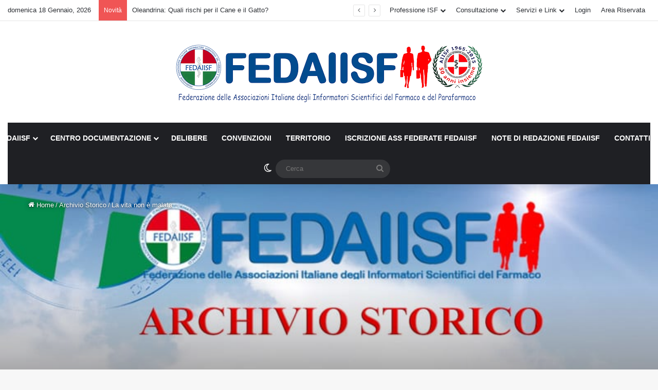

--- FILE ---
content_type: text/html; charset=UTF-8
request_url: https://www.fedaiisf.it/la-vita-non-e-malata/
body_size: 30635
content:
<!DOCTYPE html>
<html lang="it-IT" class="" data-skin="light" prefix="og: https://ogp.me/ns#">
<head>
	<meta charset="UTF-8" />
	<link rel="profile" href="https://gmpg.org/xfn/11" />
	
<meta http-equiv='x-dns-prefetch-control' content='on'>
<link rel='dns-prefetch' href='//cdnjs.cloudflare.com' />
<link rel='dns-prefetch' href='//ajax.googleapis.com' />
<link rel='dns-prefetch' href='//fonts.googleapis.com' />
<link rel='dns-prefetch' href='//fonts.gstatic.com' />
<link rel='dns-prefetch' href='//s.gravatar.com' />
<link rel='dns-prefetch' href='//www.google-analytics.com' />
<link rel='preload' as='script' href='https://ajax.googleapis.com/ajax/libs/webfont/1/webfont.js'>

<!-- Ottimizzazione per i motori di ricerca di Rank Math - https://rankmath.com/ -->
<title>La vita non è malata | Fedaiisf Federazione delle Associazioni Italiane degli Informatori Scientifici del Farmaco e del Parafarmaco</title>
<meta name="description" content="La salute sembra ormai un incidente di percorso, un&#039;improbabile casualit&agrave;. Il mondo medico sostiene di aver trovato circa 40.000 diverse malattie,"/>
<meta name="robots" content="follow, index, max-snippet:-1, max-video-preview:-1, max-image-preview:large"/>
<link rel="canonical" href="https://www.fedaiisf.it/la-vita-non-e-malata/" />
<meta property="og:locale" content="it_IT" />
<meta property="og:type" content="article" />
<meta property="og:title" content="La vita non è malata | Fedaiisf Federazione delle Associazioni Italiane degli Informatori Scientifici del Farmaco e del Parafarmaco" />
<meta property="og:description" content="La salute sembra ormai un incidente di percorso, un&#039;improbabile casualit&agrave;. Il mondo medico sostiene di aver trovato circa 40.000 diverse malattie," />
<meta property="og:url" content="https://www.fedaiisf.it/la-vita-non-e-malata/" />
<meta property="og:site_name" content="Fedaiisf Federazione delle Associazioni Italiane degli Informatori Scientifici del Farmaco e del Parafarmaco" />
<meta property="article:section" content="Archivio Storico" />
<meta property="og:image" content="https://www.fedaiisf.it/wp-content/uploads/2015/04/fedaiisf-ARCHIVIO-STORICO.jpg" />
<meta property="og:image:secure_url" content="https://www.fedaiisf.it/wp-content/uploads/2015/04/fedaiisf-ARCHIVIO-STORICO.jpg" />
<meta property="og:image:width" content="800" />
<meta property="og:image:height" content="450" />
<meta property="og:image:alt" content="La vita non è malata" />
<meta property="og:image:type" content="image/jpeg" />
<meta property="article:published_time" content="2012-06-21T10:30:00+02:00" />
<meta name="twitter:card" content="summary_large_image" />
<meta name="twitter:title" content="La vita non è malata | Fedaiisf Federazione delle Associazioni Italiane degli Informatori Scientifici del Farmaco e del Parafarmaco" />
<meta name="twitter:description" content="La salute sembra ormai un incidente di percorso, un&#039;improbabile casualit&agrave;. Il mondo medico sostiene di aver trovato circa 40.000 diverse malattie," />
<meta name="twitter:image" content="https://www.fedaiisf.it/wp-content/uploads/2015/04/fedaiisf-ARCHIVIO-STORICO.jpg" />
<meta name="twitter:label1" content="Scritto da" />
<meta name="twitter:data1" content="Fedaiisf" />
<meta name="twitter:label2" content="Tempo di lettura" />
<meta name="twitter:data2" content="1 minuto" />
<script type="application/ld+json" class="rank-math-schema">{"@context":"https://schema.org","@graph":[{"@type":["Person","Organization"],"@id":"https://www.fedaiisf.it/#person","name":"Fedaiisf","logo":{"@type":"ImageObject","@id":"https://www.fedaiisf.it/#logo","url":"https://www.fedaiisf.it/wp-content/uploads/2018/06/logo-fedaiisf-federazione-associazioni-informatori-scientifici-farmaco-parafarmaco100.png","contentUrl":"https://www.fedaiisf.it/wp-content/uploads/2018/06/logo-fedaiisf-federazione-associazioni-informatori-scientifici-farmaco-parafarmaco100.png","caption":"Fedaiisf","inLanguage":"it-IT","width":"517","height":"100"},"image":{"@type":"ImageObject","@id":"https://www.fedaiisf.it/#logo","url":"https://www.fedaiisf.it/wp-content/uploads/2018/06/logo-fedaiisf-federazione-associazioni-informatori-scientifici-farmaco-parafarmaco100.png","contentUrl":"https://www.fedaiisf.it/wp-content/uploads/2018/06/logo-fedaiisf-federazione-associazioni-informatori-scientifici-farmaco-parafarmaco100.png","caption":"Fedaiisf","inLanguage":"it-IT","width":"517","height":"100"}},{"@type":"WebSite","@id":"https://www.fedaiisf.it/#website","url":"https://www.fedaiisf.it","name":"Fedaiisf","publisher":{"@id":"https://www.fedaiisf.it/#person"},"inLanguage":"it-IT"},{"@type":"ImageObject","@id":"https://www.fedaiisf.it/wp-content/uploads/2015/04/fedaiisf-ARCHIVIO-STORICO.jpg","url":"https://www.fedaiisf.it/wp-content/uploads/2015/04/fedaiisf-ARCHIVIO-STORICO.jpg","width":"800","height":"450","inLanguage":"it-IT"},{"@type":"BreadcrumbList","@id":"https://www.fedaiisf.it/la-vita-non-e-malata/#breadcrumb","itemListElement":[{"@type":"ListItem","position":"1","item":{"@id":"https://www.fedaiisf.it","name":"Home"}},{"@type":"ListItem","position":"2","item":{"@id":"https://www.fedaiisf.it/la-vita-non-e-malata/","name":"La vita non \u00e8 malata"}}]},{"@type":"WebPage","@id":"https://www.fedaiisf.it/la-vita-non-e-malata/#webpage","url":"https://www.fedaiisf.it/la-vita-non-e-malata/","name":"La vita non \u00e8 malata | Fedaiisf Federazione delle Associazioni Italiane degli Informatori Scientifici del Farmaco e del Parafarmaco","datePublished":"2012-06-21T10:30:00+02:00","dateModified":"2012-06-21T10:30:00+02:00","isPartOf":{"@id":"https://www.fedaiisf.it/#website"},"primaryImageOfPage":{"@id":"https://www.fedaiisf.it/wp-content/uploads/2015/04/fedaiisf-ARCHIVIO-STORICO.jpg"},"inLanguage":"it-IT","breadcrumb":{"@id":"https://www.fedaiisf.it/la-vita-non-e-malata/#breadcrumb"}},{"@type":"Person","@id":"https://www.fedaiisf.it/author/incafra/","name":"Fedaiisf","description":"Fedaiisf Federazione delle Associazioni Italiane degli Informatori Scientifici del Farmaco e del Parafarmaco","url":"https://www.fedaiisf.it/author/incafra/","image":{"@type":"ImageObject","@id":"https://secure.gravatar.com/avatar/7006b39b79ebe51a324aafcfb2f1bec0c52f6baaef3a64a30fdab73194d1beb2?s=96&amp;d=mm&amp;r=g","url":"https://secure.gravatar.com/avatar/7006b39b79ebe51a324aafcfb2f1bec0c52f6baaef3a64a30fdab73194d1beb2?s=96&amp;d=mm&amp;r=g","caption":"Fedaiisf","inLanguage":"it-IT"}},{"@type":"BlogPosting","headline":"La vita non \u00e8 malata | Fedaiisf Federazione delle Associazioni Italiane degli Informatori Scientifici del","datePublished":"2012-06-21T10:30:00+02:00","dateModified":"2012-06-21T10:30:00+02:00","author":{"@id":"https://www.fedaiisf.it/author/incafra/","name":"Fedaiisf"},"publisher":{"@id":"https://www.fedaiisf.it/#person"},"description":"La salute sembra ormai un incidente di percorso, un&#039;improbabile casualit&agrave;. Il mondo medico sostiene di aver trovato circa 40.000 diverse malattie,","name":"La vita non \u00e8 malata | Fedaiisf Federazione delle Associazioni Italiane degli Informatori Scientifici del","@id":"https://www.fedaiisf.it/la-vita-non-e-malata/#richSnippet","isPartOf":{"@id":"https://www.fedaiisf.it/la-vita-non-e-malata/#webpage"},"image":{"@id":"https://www.fedaiisf.it/wp-content/uploads/2015/04/fedaiisf-ARCHIVIO-STORICO.jpg"},"inLanguage":"it-IT","mainEntityOfPage":{"@id":"https://www.fedaiisf.it/la-vita-non-e-malata/#webpage"}}]}</script>
<!-- /Rank Math WordPress SEO plugin -->

<link rel="alternate" type="application/rss+xml" title="Fedaiisf Federazione delle Associazioni Italiane degli Informatori Scientifici del Farmaco e del Parafarmaco &raquo; Feed" href="https://www.fedaiisf.it/feed/" />
<link rel="alternate" type="application/rss+xml" title="Fedaiisf Federazione delle Associazioni Italiane degli Informatori Scientifici del Farmaco e del Parafarmaco &raquo; Feed dei commenti" href="https://www.fedaiisf.it/comments/feed/" />
		<script type="text/javascript">
			try {
				if( 'undefined' != typeof localStorage ){
					var tieSkin = localStorage.getItem('tie-skin');
				}

				
				var html = document.getElementsByTagName('html')[0].classList,
						htmlSkin = 'light';

				if( html.contains('dark-skin') ){
					htmlSkin = 'dark';
				}

				if( tieSkin != null && tieSkin != htmlSkin ){
					html.add('tie-skin-inverted');
					var tieSkinInverted = true;
				}

				if( tieSkin == 'dark' ){
					html.add('dark-skin');
				}
				else if( tieSkin == 'light' ){
					html.remove( 'dark-skin' );
				}
				
			} catch(e) { console.log( e ) }

		</script>
		
		<style type="text/css">
			:root{				
			--tie-preset-gradient-1: linear-gradient(135deg, rgba(6, 147, 227, 1) 0%, rgb(155, 81, 224) 100%);
			--tie-preset-gradient-2: linear-gradient(135deg, rgb(122, 220, 180) 0%, rgb(0, 208, 130) 100%);
			--tie-preset-gradient-3: linear-gradient(135deg, rgba(252, 185, 0, 1) 0%, rgba(255, 105, 0, 1) 100%);
			--tie-preset-gradient-4: linear-gradient(135deg, rgba(255, 105, 0, 1) 0%, rgb(207, 46, 46) 100%);
			--tie-preset-gradient-5: linear-gradient(135deg, rgb(238, 238, 238) 0%, rgb(169, 184, 195) 100%);
			--tie-preset-gradient-6: linear-gradient(135deg, rgb(74, 234, 220) 0%, rgb(151, 120, 209) 20%, rgb(207, 42, 186) 40%, rgb(238, 44, 130) 60%, rgb(251, 105, 98) 80%, rgb(254, 248, 76) 100%);
			--tie-preset-gradient-7: linear-gradient(135deg, rgb(255, 206, 236) 0%, rgb(152, 150, 240) 100%);
			--tie-preset-gradient-8: linear-gradient(135deg, rgb(254, 205, 165) 0%, rgb(254, 45, 45) 50%, rgb(107, 0, 62) 100%);
			--tie-preset-gradient-9: linear-gradient(135deg, rgb(255, 203, 112) 0%, rgb(199, 81, 192) 50%, rgb(65, 88, 208) 100%);
			--tie-preset-gradient-10: linear-gradient(135deg, rgb(255, 245, 203) 0%, rgb(182, 227, 212) 50%, rgb(51, 167, 181) 100%);
			--tie-preset-gradient-11: linear-gradient(135deg, rgb(202, 248, 128) 0%, rgb(113, 206, 126) 100%);
			--tie-preset-gradient-12: linear-gradient(135deg, rgb(2, 3, 129) 0%, rgb(40, 116, 252) 100%);
			--tie-preset-gradient-13: linear-gradient(135deg, #4D34FA, #ad34fa);
			--tie-preset-gradient-14: linear-gradient(135deg, #0057FF, #31B5FF);
			--tie-preset-gradient-15: linear-gradient(135deg, #FF007A, #FF81BD);
			--tie-preset-gradient-16: linear-gradient(135deg, #14111E, #4B4462);
			--tie-preset-gradient-17: linear-gradient(135deg, #F32758, #FFC581);

			
					--main-nav-background: #1f2024;
					--main-nav-secondry-background: rgba(0,0,0,0.2);
					--main-nav-primary-color: #0088ff;
					--main-nav-contrast-primary-color: #FFFFFF;
					--main-nav-text-color: #FFFFFF;
					--main-nav-secondry-text-color: rgba(225,255,255,0.5);
					--main-nav-main-border-color: rgba(255,255,255,0.07);
					--main-nav-secondry-border-color: rgba(255,255,255,0.04);
				
			}
		</style>
	<link rel="alternate" title="oEmbed (JSON)" type="application/json+oembed" href="https://www.fedaiisf.it/wp-json/oembed/1.0/embed?url=https%3A%2F%2Fwww.fedaiisf.it%2Fla-vita-non-e-malata%2F" />
<link rel="alternate" title="oEmbed (XML)" type="text/xml+oembed" href="https://www.fedaiisf.it/wp-json/oembed/1.0/embed?url=https%3A%2F%2Fwww.fedaiisf.it%2Fla-vita-non-e-malata%2F&#038;format=xml" />
<meta name="viewport" content="width=device-width, initial-scale=1.0" /><style id='wp-img-auto-sizes-contain-inline-css' type='text/css'>
img:is([sizes=auto i],[sizes^="auto," i]){contain-intrinsic-size:3000px 1500px}
/*# sourceURL=wp-img-auto-sizes-contain-inline-css */
</style>
<link rel='stylesheet' id='trp-language-switcher-style-css' href='https://www.fedaiisf.it/wp-content/plugins/translatepress-multilingual/assets/css/trp-language-switcher.css' type='text/css' media='all' />
<link rel='stylesheet' id='borlabs-cookie-css' href='https://www.fedaiisf.it/wp-content/cache/borlabs-cookie/borlabs-cookie_1_it.css' type='text/css' media='all' />
<link rel='stylesheet' id='momochatgpt_boxicons-css' href='https://www.fedaiisf.it/wp-content/plugins/momo-acg-Pro/assets/boxicons/css/boxicons.min.css' type='text/css' media='all' />
<link rel='stylesheet' id='momochatgpt_fe_style-css' href='https://www.fedaiisf.it/wp-content/plugins/momo-acg-Pro/chatgpt/assets/css/momo_chatgpt_fe.css' type='text/css' media='all' />
<link rel='stylesheet' id='momoacgcs_boxicons-css' href='https://www.fedaiisf.it/wp-content/plugins/momo-acg-Pro/assets/boxicons/css/boxicons.min.css' type='text/css' media='all' />
<link rel='stylesheet' id='momoacgcs_fe_style-css' href='https://www.fedaiisf.it/wp-content/plugins/momo-acg-Pro/credit-system/assets/momo_acgcs_fe.css' type='text/css' media='all' />
<link rel='stylesheet' id='momoacg_fe_style-css' href='https://www.fedaiisf.it/wp-content/plugins/momo-acg-Pro/fe-content-generator/assets/momo_acgcs_fe.css' type='text/css' media='all' />
<link rel='stylesheet' id='momoacg_chatbot_style-css' href='https://www.fedaiisf.it/wp-content/plugins/momo-acg-Pro/chatbot/assets/momo_acg_chatbot.css' type='text/css' media='all' />
<link rel='stylesheet' id='tie-css-base-css' href='https://www.fedaiisf.it/wp-content/themes/jannah/assets/css/base.min.css' type='text/css' media='all' />
<link rel='stylesheet' id='tie-css-print-css' href='https://www.fedaiisf.it/wp-content/themes/jannah/assets/css/print.css' type='text/css' media='print' />
<link rel='stylesheet' id='pc-fontawesome-css' href='https://www.fedaiisf.it/wp-content/plugins/private-content/css/fontAwesome/css/all.min.css' type='text/css' media='all' />
<link rel='stylesheet' id='pc_frontend-css' href='https://www.fedaiisf.it/wp-content/plugins/private-content/css/frontend.min.css' type='text/css' media='all' />
<link rel='stylesheet' id='pc_style-css' href='https://www.fedaiisf.it/wp-content/plugins/private-content/css/custom.css' type='text/css' media='all' />
<style id='pc_style-inline-css' type='text/css'>
.wf-active .logo-text,.wf-active h1,.wf-active h2,.wf-active h3,.wf-active h4,.wf-active h5,.wf-active h6,.wf-active .the-subtitle{font-family: 'Poppins';}html #main-nav .main-menu > ul > li > a{text-transform: uppercase;}html #main-nav .main-menu > ul ul li a{text-transform: uppercase;}html #mobile-menu li a{text-transform: uppercase;}html .breaking .breaking-title{text-transform: capitalize;}html #header-notification-bar{background: var( --tie-preset-gradient-13 );}html #header-notification-bar{--tie-buttons-color: #FFFFFF;--tie-buttons-border-color: #FFFFFF;--tie-buttons-hover-color: #e1e1e1;--tie-buttons-hover-text: #000000;}html #header-notification-bar{--tie-buttons-text: #000000;}html .tie-insta-header{margin-bottom: 15px;}html .tie-insta-avatar a{width: 70px;height: 70px;display: block;position: relative;float: left;margin-right: 15px;margin-bottom: 15px;}html .tie-insta-avatar a:before{content: "";position: absolute;width: calc(100% + 6px);height: calc(100% + 6px);left: -3px;top: -3px;border-radius: 50%;background: #d6249f;background: radial-gradient(circle at 30% 107%,#fdf497 0%,#fdf497 5%,#fd5949 45%,#d6249f 60%,#285AEB 90%);}html .tie-insta-avatar a:after{position: absolute;content: "";width: calc(100% + 3px);height: calc(100% + 3px);left: -2px;top: -2px;border-radius: 50%;background: #fff;}html .dark-skin .tie-insta-avatar a:after{background: #27292d;}html .tie-insta-avatar img{border-radius: 50%;position: relative;z-index: 2;transition: all 0.25s;}html .tie-insta-avatar img:hover{box-shadow: 0px 0px 15px 0 #6b54c6;}html .tie-insta-info{font-size: 1.3em;font-weight: bold;margin-bottom: 5px;}
/*# sourceURL=pc_style-inline-css */
</style>
<script type="text/javascript" id="jquery-core-js-extra">
/* <![CDATA[ */
var pc_vars = {"lcslt_search":"Opzioni di ricerca","lcslt_add_opt":"aggiungi opzioni","lcslt_select_opts":"Seleziona opzioni","lcslt_no_match":"nessun risultato","fluid_form_thresh":"370","ajax_failed_mess":"Errore durante l'operazione","html5_validation":"1","revealable_psw":"","abfa_blocked":"","abfa_error_mess":"Too many attempts, please try again in 30 minutes"};
//# sourceURL=jquery-core-js-extra
/* ]]> */
</script>
<script type="text/javascript" src="https://www.fedaiisf.it/wp-includes/js/jquery/jquery.min.js" id="jquery-core-js"></script>
<script type="text/javascript" src="https://www.fedaiisf.it/wp-includes/js/jquery/jquery-migrate.min.js" id="jquery-migrate-js"></script>
<script type="text/javascript" src="https://www.fedaiisf.it/wp-content/plugins/contentprotector/js/jquery.watermark.js" id="jquery_watermark-js"></script>
<script type="text/javascript" id="borlabs-cookie-prioritize-js-extra">
/* <![CDATA[ */
var borlabsCookiePrioritized = {"domain":"www.fedaiisf.it","path":"/","version":"1","bots":"1","optInJS":{"statistics":{"google-analytics":"[base64]"}}};
//# sourceURL=borlabs-cookie-prioritize-js-extra
/* ]]> */
</script>
<script type="text/javascript" src="https://www.fedaiisf.it/wp-content/plugins/borlabs-cookie/assets/javascript/borlabs-cookie-prioritize.min.js" id="borlabs-cookie-prioritize-js"></script>
<script></script><link rel="https://api.w.org/" href="https://www.fedaiisf.it/wp-json/" /><link rel="alternate" title="JSON" type="application/json" href="https://www.fedaiisf.it/wp-json/wp/v2/posts/15010" />
<link rel='shortlink' href='https://www.fedaiisf.it/?p=15010' />

		<!-- GA Google Analytics @ https://m0n.co/ga -->
		<script async src="https://www.googletagmanager.com/gtag/js?id=UA-141924410-1"></script>
		<script>
			window.dataLayer = window.dataLayer || [];
			function gtag(){dataLayer.push(arguments);}
			gtag('js', new Date());
			gtag('config', 'UA-141924410-1');
		</script>

	<script type='text/javascript'>
/* <![CDATA[ */
var taqyeem = {"ajaxurl":"https://www.fedaiisf.it/wp-admin/admin-ajax.php" , "your_rating":"Your Rating:"};
/* ]]> */
</script>

<link rel="alternate" hreflang="it-IT" href="https://www.fedaiisf.it/la-vita-non-e-malata/"/>
<link rel="alternate" hreflang="en-GB" href="https://www.fedaiisf.it/en/la-vita-non-e-malata/"/>
<link rel="alternate" hreflang="it" href="https://www.fedaiisf.it/la-vita-non-e-malata/"/>
<link rel="alternate" hreflang="en" href="https://www.fedaiisf.it/en/la-vita-non-e-malata/"/>
<meta http-equiv="X-UA-Compatible" content="IE=edge">
<script>
if('0' === '1') {
    window.dataLayer = window.dataLayer || [];
    function gtag(){dataLayer.push(arguments);}
    gtag('consent', 'default', {
       'ad_storage': 'denied',
       'analytics_storage': 'denied'
    });
    gtag("js", new Date());

    gtag("config", "UA-38607886-1", { "anonymize_ip": true });

    (function (w, d, s, i) {
    var f = d.getElementsByTagName(s)[0],
        j = d.createElement(s);
    j.async = true;
    j.src =
        "https://www.googletagmanager.com/gtag/js?id=" + i;
    f.parentNode.insertBefore(j, f);
    })(window, document, "script", "UA-38607886-1");
}
</script><meta name="generator" content="Powered by WPBakery Page Builder - drag and drop page builder for WordPress."/>
<link rel="amphtml" href="https://www.fedaiisf.it/la-vita-non-e-malata/amp/"><link rel="icon" href="https://www.fedaiisf.it/wp-content/uploads/2020/11/cropped-Logo-Fedaiisf-Farmaco-e-Parafarmaco-colori-vividi-32x32.jpg" sizes="32x32" />
<link rel="icon" href="https://www.fedaiisf.it/wp-content/uploads/2020/11/cropped-Logo-Fedaiisf-Farmaco-e-Parafarmaco-colori-vividi-192x192.jpg" sizes="192x192" />
<link rel="apple-touch-icon" href="https://www.fedaiisf.it/wp-content/uploads/2020/11/cropped-Logo-Fedaiisf-Farmaco-e-Parafarmaco-colori-vividi-180x180.jpg" />
<meta name="msapplication-TileImage" content="https://www.fedaiisf.it/wp-content/uploads/2020/11/cropped-Logo-Fedaiisf-Farmaco-e-Parafarmaco-colori-vividi-270x270.jpg" />
		<style type="text/css" id="wp-custom-css">
			.gform_legacy_markup_wrapper .gf_progressbar_green {
    background: #034b8f;}
.gform_legacy_markup_wrapper .gf_progressbar_percentage.percentbar_0 span {
    color: #fff;}

.gform_legacy_markup_wrapper .gf_progressbar_wrapper .gf_progressbar_title {
    color: #034b8f;
    font-size: 16px;
    font-weight: 700;}

div.iscrizione-iban{
    color: #024a8f;
    font-size: 20px;
    font-weight: 500;

}
div.iscrizione-totale{
	
    font-size: 23px;
    font-weight: 500;
}
.gform_wrapper.gravity-theme select, .gform_wrapper.gravity-theme textarea {
    
    padding: 0px!important;

}
form#gform_11 select {
        padding: 8px!important;
	 height: 50px!important;
}
		</style>
		<noscript><style> .wpb_animate_when_almost_visible { opacity: 1; }</style></noscript></head>

<body data-rsssl=1 id="tie-body" class="wp-singular post-template-default single single-post postid-15010 single-format-standard wp-theme-jannah tie-no-js translatepress-it_IT wrapper-has-shadow block-head-1 magazine2 is-thumb-overlay-disabled is-desktop is-header-layout-2 sidebar-right has-sidebar post-layout-4 narrow-title-narrow-media has-mobile-share wpb-js-composer js-comp-ver-8.7.2 vc_responsive pc_unlogged">



<div class="background-overlay">

	<div id="tie-container" class="site tie-container">

		
		<div id="tie-wrapper">
			
<header id="theme-header" class="theme-header header-layout-2 main-nav-dark main-nav-default-dark main-nav-below main-nav-boxed no-stream-item top-nav-active top-nav-light top-nav-default-light top-nav-above has-shadow is-stretch-header has-normal-width-logo mobile-header-centered">
	
<nav id="top-nav"  class="has-date-breaking-menu top-nav header-nav has-breaking-news" aria-label="Navigazione Secondaria">
	<div class="container">
		<div class="topbar-wrapper">

			
					<div class="topbar-today-date">
						domenica 18 Gennaio, 2026					</div>
					
			<div class="tie-alignleft">
				
<div class="breaking controls-is-active">

	<span class="breaking-title">
		<span class="tie-icon-bolt breaking-icon" aria-hidden="true"></span>
		<span class="breaking-title-text">Novità</span>
	</span>

	<ul id="breaking-news-in-header" class="breaking-news" data-type="reveal" data-arrows="true">

		
							<li class="news-item">
								<a href="https://www.fedaiisf.it/oleandrina-quali-rischi-per-il-cane-e-il-gatto/">Oleandrina: Quali rischi per il Cane e il Gatto?</a>
							</li>

							
							<li class="news-item">
								<a href="https://www.fedaiisf.it/lema-nel-2025-ha-raccomandato-104-farmaci-di-cui-38-con-un-nuovo-principio-attivo/">L&#8217;EMA nel 2025 ha raccomandato 104 farmaci di cui 38 con un nuovo principio attivo</a>
							</li>

							
							<li class="news-item">
								<a href="https://www.fedaiisf.it/ricetta-valida-un-anno-e-dispensazione-farmaci-per-90-giorni-pronto-un-decreto-legge-da-portare-al-cdm/">Ricetta valida un anno e dispensazione farmaci per 90 giorni. Pronto un Decreto Legge da portare al CdM</a>
							</li>

							
							<li class="news-item">
								<a href="https://www.fedaiisf.it/istituto-bruno-leoni-il-payback-farmaceutico-va-eliminato/">Istituto Bruno Leoni: «Il payback farmaceutico va eliminato»</a>
							</li>

							
							<li class="news-item">
								<a href="https://www.fedaiisf.it/istat-produzione-industriale-prodotti-farmaceutici-a-novembre-87-settore-a-maggiore-incremento/">ISTAT. Produzione industriale prodotti farmaceutici a novembre: +8,7%, settore a maggiore incremento</a>
							</li>

							
							<li class="news-item">
								<a href="https://www.fedaiisf.it/abruzzo-la-commissione-salute-approva-la-risoluzione-per-lordine-degli-informatori-scientifici/">Abruzzo. La Commissione Salute approva la risoluzione per l’Ordine degli informatori scientifici</a>
							</li>

							
							<li class="news-item">
								<a href="https://www.fedaiisf.it/il-consiglio-dei-ministri-approva-il-disegna-di-legge-delega-per-la-riforma-del-servizio-sanitario-nazionale/">Il Consiglio dei Ministri approva il disegna di legge delega per la riforma del Servizio Sanitario Nazionale. Beffa ai Caregiver</a>
							</li>

							
							<li class="news-item">
								<a href="https://www.fedaiisf.it/istat-nota-sullandamento-delleconomia-italiana-novembre-dicembre-2025-forte-dinamismo-nel-settore-farmaceutico/">ISTAT. Nota sull’andamento dell’economia italiana &#8211; Novembre &#8211; Dicembre 2025. Forte dinamismo nel settore farmaceutico</a>
							</li>

							
							<li class="news-item">
								<a href="https://www.fedaiisf.it/crans-montana-per-i-grandi-ustionati-viene-usato-il-farmaco-nexobrid-che-pero-e-dichiarato-carente/">Crans-Montana. Per i grandi ustionati viene usato il farmaco Nexobrid, che però è dichiarato carente</a>
							</li>

							
							<li class="news-item">
								<a href="https://www.fedaiisf.it/abruzzo-la-commissione-salute-esaminera-la-proposta-di-portare-al-governo-e-al-parlamento-di-una-legge-per-istituire-lordine-degli-informatori-scientifici-del-farmaco/">Abruzzo. La Commissione Salute esaminerà la proposta di portare al Governo e al Parlamento una legge per istituire l’Ordine degli informatori scientifici del farmaco</a>
							</li>

							
	</ul>
</div><!-- #breaking /-->
			</div><!-- .tie-alignleft /-->

			<div class="tie-alignright">
				<div class="top-menu header-menu"><ul id="menu-menu-top" class="menu"><li id="menu-item-326" class="menu-item menu-item-type-custom menu-item-object-custom menu-item-has-children menu-item-326"><a href="#">Professione ISF</a>
<ul class="sub-menu">
	<li id="menu-item-275" class="menu-item menu-item-type-post_type menu-item-object-page menu-item-275"><a href="https://www.fedaiisf.it/il-ruolo-dellisf/">Il ruolo dell’ISF</a></li>
	<li id="menu-item-274" class="menu-item menu-item-type-post_type menu-item-object-page menu-item-274"><a href="https://www.fedaiisf.it/come-accedera-alla-professione-di-isf/">Come accedere alla professione di ISF</a></li>
	<li id="menu-item-273" class="menu-item menu-item-type-post_type menu-item-object-page menu-item-273"><a href="https://www.fedaiisf.it/elenco-universita/">Elenco Università</a></li>
</ul>
</li>
<li id="menu-item-329" class="menu-item menu-item-type-custom menu-item-object-custom menu-item-has-children menu-item-329"><a href="#">Consultazione</a>
<ul class="sub-menu">
	<li id="menu-item-315" class="menu-item menu-item-type-post_type menu-item-object-page menu-item-315"><a href="https://www.fedaiisf.it/leggi-e-normative-vigenti/">Leggi, normative vigenti, sentenze</a></li>
	<li id="menu-item-314" class="menu-item menu-item-type-post_type menu-item-object-page menu-item-314"><a href="https://www.fedaiisf.it/leggi-e-normative-proposte/">Leggi e normative proposte</a></li>
</ul>
</li>
<li id="menu-item-327" class="menu-item menu-item-type-custom menu-item-object-custom menu-item-has-children menu-item-327"><a href="#">Servizi e Link</a>
<ul class="sub-menu">
	<li id="menu-item-271" class="menu-item menu-item-type-post_type menu-item-object-page menu-item-271"><a href="https://www.fedaiisf.it/lesperto-risponde/">L’esperto risponde</a></li>
	<li id="menu-item-5532" class="menu-item menu-item-type-post_type menu-item-object-page menu-item-5532"><a href="https://www.fedaiisf.it/sulle-ali-salute/">Sulle Ali della Salute</a></li>
	<li id="menu-item-22378" class="menu-item menu-item-type-post_type menu-item-object-page menu-item-22378"><a href="https://www.fedaiisf.it/centro-documentazione/">Centro Documentazione</a></li>
</ul>
</li>
<li id="menu-item-3480" class="menu-item menu-item-type-custom menu-item-object-custom menu-item-3480"><a href="https://www.fedaiisf.it/fedaiisfadmin">Login</a></li>
<li id="menu-item-65204" class="menu-item menu-item-type-post_type menu-item-object-page menu-item-65204"><a href="https://www.fedaiisf.it/area-riservata/">Area Riservata</a></li>
</ul></div>			</div><!-- .tie-alignright /-->

		</div><!-- .topbar-wrapper /-->
	</div><!-- .container /-->
</nav><!-- #top-nav /-->

<div class="container header-container">
	<div class="tie-row logo-row">

		
		<div class="logo-wrapper">
			<div class="tie-col-md-4 logo-container clearfix">
				<div id="mobile-header-components-area_1" class="mobile-header-components"><ul class="components"><li class="mobile-component_menu custom-menu-link"><a href="#" id="mobile-menu-icon" class=""><span class="tie-mobile-menu-icon nav-icon is-layout-1"></span><span class="screen-reader-text">Menù</span></a></li></ul></div>
		<div id="logo" class="image-logo" >

			
			<a title="Fedaiisf Federazione delle Associazioni Italiane degli Informatori Scientifici del Farmaco e del Parafarmaco" href="https://www.fedaiisf.it/">
				
				<picture id="tie-logo-default" class="tie-logo-default tie-logo-picture">
					
					<source class="tie-logo-source-default tie-logo-source" srcset="https://www.fedaiisf.it/wp-content/uploads/2020/12/logo-fedaiisf-hd.png 2x, https://www.fedaiisf.it/wp-content/uploads/2020/12/logo-fedaiisf-small.png 1x">
					<img class="tie-logo-img-default tie-logo-img" src="https://www.fedaiisf.it/wp-content/uploads/2020/12/logo-fedaiisf-small.png" alt="Fedaiisf Federazione delle Associazioni Italiane degli Informatori Scientifici del Farmaco e del Parafarmaco" width="600" height="118" style="max-height:118px; width: auto;" />
				</picture>
			
					<picture id="tie-logo-inverted" class="tie-logo-inverted tie-logo-picture">
						
						<source class="tie-logo-source-inverted tie-logo-source" id="tie-logo-inverted-source" srcset="https://www.fedaiisf.it/wp-content/uploads/2020/12/logo-fedaiisf-hd.png 2x, https://www.fedaiisf.it/wp-content/uploads/2020/12/logo-fedaiisf-small.png 1x">
						<img class="tie-logo-img-inverted tie-logo-img" loading="lazy" id="tie-logo-inverted-img" src="https://www.fedaiisf.it/wp-content/uploads/2020/12/logo-fedaiisf-small.png" alt="Fedaiisf Federazione delle Associazioni Italiane degli Informatori Scientifici del Farmaco e del Parafarmaco" width="600" height="118" style="max-height:118px; width: auto;" />
					</picture>
							</a>

			
		</div><!-- #logo /-->

		<div id="mobile-header-components-area_2" class="mobile-header-components"><ul class="components"><li class="mobile-component_search custom-menu-link">
				<a href="#" class="tie-search-trigger-mobile">
					<span class="tie-icon-search tie-search-icon" aria-hidden="true"></span>
					<span class="screen-reader-text">Cerca</span>
				</a>
			</li></ul></div>			</div><!-- .tie-col /-->
		</div><!-- .logo-wrapper /-->

		
	</div><!-- .tie-row /-->
</div><!-- .container /-->

<div class="main-nav-wrapper">
	<nav id="main-nav" data-skin="search-in-main-nav" class="main-nav header-nav live-search-parent menu-style-default menu-style-solid-bg"  aria-label="Navigazione Principale">
		<div class="container">

			<div class="main-menu-wrapper">

				
				<div id="menu-components-wrap">

					
					<div class="main-menu main-menu-wrap">
						<div id="main-nav-menu" class="main-menu header-menu"><ul id="menu-menu-main" class="menu"><li id="menu-item-297" class="menu-item menu-item-type-post_type menu-item-object-page menu-item-home menu-item-297"><a href="https://www.fedaiisf.it/">Home</a></li>
<li id="menu-item-543" class="menu-item menu-item-type-custom menu-item-object-custom menu-item-has-children menu-item-543"><a href="#">Fedaiisf</a>
<ul class="sub-menu menu-sub-content">
	<li id="menu-item-548" class="menu-item menu-item-type-post_type menu-item-object-page menu-item-548"><a href="https://www.fedaiisf.it/la-storia/">La storia</a></li>
	<li id="menu-item-549" class="menu-item menu-item-type-post_type menu-item-object-page menu-item-549"><a href="https://www.fedaiisf.it/scopi-istituzionali/">Scopi Istituzionali</a></li>
	<li id="menu-item-550" class="menu-item menu-item-type-post_type menu-item-object-page menu-item-550"><a href="https://www.fedaiisf.it/statuto/">Statuto</a></li>
	<li id="menu-item-60648" class="menu-item menu-item-type-post_type menu-item-object-page menu-item-60648"><a href="https://www.fedaiisf.it/associazioni-federate/">Associazioni Federate</a></li>
	<li id="menu-item-568" class="menu-item menu-item-type-custom menu-item-object-custom menu-item-has-children menu-item-568"><a href="#">Organizzazione</a>
	<ul class="sub-menu menu-sub-content">
		<li id="menu-item-29485" class="menu-item menu-item-type-post_type menu-item-object-page menu-item-29485"><a href="https://www.fedaiisf.it/esecutivo-nazionale-2022-2025/">Esecutivo Nazionale 2025-2028</a></li>
		<li id="menu-item-557" class="menu-item menu-item-type-post_type menu-item-object-page menu-item-557"><a href="https://www.fedaiisf.it/collegio-nazionale-dei-probiviri-2022-2025/">Collegio Nazionale dei Probiviri 2025-2028</a></li>
	</ul>
</li>
	<li id="menu-item-554" class="menu-item menu-item-type-post_type menu-item-object-page menu-item-554"><a href="https://www.fedaiisf.it/codice-deontologico/">Codice Deontologico</a></li>
</ul>
</li>
<li id="menu-item-22900" class="menu-item menu-item-type-post_type menu-item-object-page menu-item-has-children menu-item-22900"><a title="Offerte Lavoro" href="https://www.fedaiisf.it/centro-documentazione/">Centro Documentazione</a>
<ul class="sub-menu menu-sub-content">
	<li id="menu-item-766" class="menu-item menu-item-type-custom menu-item-object-custom menu-item-has-children menu-item-766"><a href="#">Pubblicazioni</a>
	<ul class="sub-menu menu-sub-content">
		<li id="menu-item-555" class="menu-item menu-item-type-post_type menu-item-object-page menu-item-555"><a href="https://www.fedaiisf.it/vademecum-isf/">Vademecum ISF</a></li>
		<li id="menu-item-767" class="menu-item menu-item-type-post_type menu-item-object-page menu-item-767"><a href="https://www.fedaiisf.it/algoritmi/">Algoritmi. L’archivio</a></li>
		<li id="menu-item-25657" class="menu-item menu-item-type-post_type menu-item-object-page menu-item-25657"><a href="https://www.fedaiisf.it/newsletter-fedaiisf-regole-di-pubblicazione/">Newsletter FEDAIISF</a></li>
		<li id="menu-item-55682" class="menu-item menu-item-type-taxonomy menu-item-object-category menu-item-55682"><a href="https://www.fedaiisf.it/category/video/">Video</a></li>
	</ul>
</li>
	<li id="menu-item-74378" class="menu-item menu-item-type-custom menu-item-object-custom menu-item-has-children menu-item-74378"><a href="#">Professione ISF</a>
	<ul class="sub-menu menu-sub-content">
		<li id="menu-item-74381" class="menu-item menu-item-type-post_type menu-item-object-page menu-item-74381"><a href="https://www.fedaiisf.it/il-ruolo-dellisf/">Il ruolo dell’ISF</a></li>
		<li id="menu-item-74380" class="menu-item menu-item-type-post_type menu-item-object-page menu-item-74380"><a href="https://www.fedaiisf.it/come-accedera-alla-professione-di-isf/">Come accedere alla professione di ISF</a></li>
		<li id="menu-item-74379" class="menu-item menu-item-type-post_type menu-item-object-page menu-item-74379"><a href="https://www.fedaiisf.it/elenco-universita/">Elenco Università</a></li>
	</ul>
</li>
</ul>
</li>
<li id="menu-item-84084" class="menu-item menu-item-type-taxonomy menu-item-object-category menu-item-84084"><a href="https://www.fedaiisf.it/category/delibere/">Delibere</a></li>
<li id="menu-item-23072" class="menu-item menu-item-type-post_type menu-item-object-page menu-item-23072"><a href="https://www.fedaiisf.it/convenzioni/">Convenzioni</a></li>
<li id="menu-item-547" class="menu-item menu-item-type-post_type menu-item-object-page menu-item-547"><a href="https://www.fedaiisf.it/ricerca-sezioni-fedaiisf/">Territorio</a></li>
<li id="menu-item-76849" class="menu-item menu-item-type-post_type menu-item-object-page menu-item-76849"><a href="https://www.fedaiisf.it/iscrizione-associazioni-federate-fedaiisf/">Iscrizione Ass federate Fedaiisf</a></li>
<li id="menu-item-1440" class="menu-item menu-item-type-taxonomy menu-item-object-category menu-item-1440"><a href="https://www.fedaiisf.it/category/note-di-redazione/">Note di redazione Fedaiisf</a></li>
<li id="menu-item-542" class="menu-item menu-item-type-post_type menu-item-object-page menu-item-542"><a href="https://www.fedaiisf.it/contatti/">Contatti</a></li>
<li id="menu-item-72364" class="trp-language-switcher-container menu-item menu-item-type-post_type menu-item-object-language_switcher current-language-menu-item menu-item-72364"><a href="https://www.fedaiisf.it/la-vita-non-e-malata/"><span data-no-translation><img class="trp-flag-image" src="https://www.fedaiisf.it/wp-content/plugins/translatepress-multilingual/assets/images/flags/it_IT.png" width="18" height="12" alt="it_IT" title="Italian"></span></a></li>
<li id="menu-item-72363" class="trp-language-switcher-container menu-item menu-item-type-post_type menu-item-object-language_switcher menu-item-72363"><a href="https://www.fedaiisf.it/en/la-vita-non-e-malata/"><span data-no-translation><img class="trp-flag-image" src="https://www.fedaiisf.it/wp-content/plugins/translatepress-multilingual/assets/images/flags/en_GB.png" width="18" height="12" alt="en_GB" title="English"></span></a></li>
</ul></div>					</div><!-- .main-menu /-->

					<ul class="components">	<li class="skin-icon menu-item custom-menu-link">
		<a href="#" class="change-skin" title="Cambia aspetto">
			<span class="tie-icon-moon change-skin-icon" aria-hidden="true"></span>
			<span class="screen-reader-text">Cambia aspetto</span>
		</a>
	</li>
				<li class="search-bar menu-item custom-menu-link" aria-label="Cerca">
				<form method="get" id="search" action="https://www.fedaiisf.it/">
					<input id="search-input" class="is-ajax-search"  inputmode="search" type="text" name="s" title="Cerca" placeholder="Cerca" />
					<button id="search-submit" type="submit">
						<span class="tie-icon-search tie-search-icon" aria-hidden="true"></span>
						<span class="screen-reader-text">Cerca</span>
					</button>
				</form>
			</li>
			</ul><!-- Components -->
				</div><!-- #menu-components-wrap /-->
			</div><!-- .main-menu-wrapper /-->
		</div><!-- .container /-->

			</nav><!-- #main-nav /-->
</div><!-- .main-nav-wrapper /-->

</header>

		<script type="text/javascript">
			try{if("undefined"!=typeof localStorage){var header,mnIsDark=!1,tnIsDark=!1;(header=document.getElementById("theme-header"))&&((header=header.classList).contains("main-nav-default-dark")&&(mnIsDark=!0),header.contains("top-nav-default-dark")&&(tnIsDark=!0),"dark"==tieSkin?(header.add("main-nav-dark","top-nav-dark"),header.remove("main-nav-light","top-nav-light")):"light"==tieSkin&&(mnIsDark||(header.remove("main-nav-dark"),header.add("main-nav-light")),tnIsDark||(header.remove("top-nav-dark"),header.add("top-nav-light"))))}}catch(a){console.log(a)}
		</script>
		<link rel='stylesheet' id='tie-css-styles-css' href='https://www.fedaiisf.it/wp-content/themes/jannah/assets/css/style.min.css' type='text/css' media='all' />
<script>console.log('Style tie-css-styles')</script>
<link rel='stylesheet' id='tie-css-single-css' href='https://www.fedaiisf.it/wp-content/themes/jannah/assets/css/single.min.css' type='text/css' media='all' />
<script>console.log('Style tie-css-single')</script>
<link rel='stylesheet' id='tie-css-shortcodes-css' href='https://www.fedaiisf.it/wp-content/themes/jannah/assets/css/plugins/shortcodes.min.css' type='text/css' media='all' />
<script>console.log('Style tie-css-shortcodes')</script>
<div style="background-image: url(https://www.fedaiisf.it/wp-content/uploads/2015/04/fedaiisf-ARCHIVIO-STORICO.jpg)" class="fullwidth-entry-title single-big-img full-width-area tie-parallax"><div class="thumb-overlay"></div><!-- .thumb-overlay /--><div class="container fullwidth-entry-title-wrapper">
<header class="entry-header-outer">

	<nav id="breadcrumb"><a href="https://www.fedaiisf.it/"><span class="tie-icon-home" aria-hidden="true"></span> Home</a><em class="delimiter">/</em><a href="https://www.fedaiisf.it/category/fedaiisf-archivio-storico/">Archivio Storico</a><em class="delimiter">/</em><span class="current">La vita non è malata</span></nav><script type="application/ld+json">{"@context":"http:\/\/schema.org","@type":"BreadcrumbList","@id":"#Breadcrumb","itemListElement":[{"@type":"ListItem","position":1,"item":{"name":"Home","@id":"https:\/\/www.fedaiisf.it\/"}},{"@type":"ListItem","position":2,"item":{"name":"Archivio Storico","@id":"https:\/\/www.fedaiisf.it\/category\/fedaiisf-archivio-storico\/"}}]}</script>
	<div class="entry-header">

		<span class="post-cat-wrap"><a class="post-cat tie-cat-90" href="https://www.fedaiisf.it/category/fedaiisf-archivio-storico/">Archivio Storico</a></span>
		<h1 class="post-title entry-title">
			La vita non è malata		</h1>

		<div class="single-post-meta post-meta clearfix"><span class="author-meta single-author with-avatars"><span class="meta-item meta-author-wrapper meta-author-1">
						<span class="meta-author-avatar">
							<a href="https://www.fedaiisf.it/author/incafra/"><img alt='Foto di Fedaiisf' src='https://secure.gravatar.com/avatar/7006b39b79ebe51a324aafcfb2f1bec0c52f6baaef3a64a30fdab73194d1beb2?s=140&#038;d=mm&#038;r=g' srcset='https://secure.gravatar.com/avatar/7006b39b79ebe51a324aafcfb2f1bec0c52f6baaef3a64a30fdab73194d1beb2?s=280&#038;d=mm&#038;r=g 2x' class='avatar avatar-140 photo' height='140' width='140' decoding='async'/></a>
						</span>
					<span class="meta-author"><a href="https://www.fedaiisf.it/author/incafra/" class="author-name tie-icon" title="Fedaiisf">Fedaiisf</a></span></span></span><span class="date meta-item tie-icon">21 Giugno 2012</span><div class="tie-alignright"><span class="meta-views meta-item warm"><span class="tie-icon-fire" aria-hidden="true"></span> 852 </span><span class="meta-reading-time meta-item"><span class="tie-icon-bookmark" aria-hidden="true"></span> 1 minuto di lettura</span> </div></div><!-- .post-meta -->	</div><!-- .entry-header /-->

	
			<a id="go-to-content" href="#go-to-content"><span class="tie-icon-angle-down"></span></a>
			
	
</header><!-- .entry-header-outer /-->

</div><!-- .container /-->
				</div><!-- .single-big-img /-->
			<div id="content" class="site-content container"><div id="main-content-row" class="tie-row main-content-row">

<div class="main-content tie-col-md-8 tie-col-xs-12" role="main">

	
	<article id="the-post" class="container-wrapper post-content tie-standard">

		<div  class="featured-area"><div class="featured-area-inner"><figure class="single-featured-image"><img width="780" height="450" src="https://www.fedaiisf.it/wp-content/uploads/2015/04/fedaiisf-ARCHIVIO-STORICO-780x450.jpg" class="attachment-jannah-image-post size-jannah-image-post wp-post-image" alt="" data-main-img="1" decoding="async" fetchpriority="high" /></figure></div></div>

		<div class="entry-content entry clearfix">

			
			<p class="MsoNormal" style="text-align: left; line-height: normal; margin: 0cm 0cm 0pt; text-autospace: ; mso-layout-grid-align: none"><span style="font-family: &quot;Times New Roman&quot;,&quot;serif&quot;"><font size="3">La salute sembra ormai un incidente di percorso, un&#8217;improbabile casualit&agrave;. Il mondo medico sostiene di aver trovato circa 40.000 diverse malattie, sindromi e disturbi nell&#8217;essere umano. E per ognuna c&#8217;&egrave; la pasticca, la puntura, le gocce, il trattamento. Il concetto di fondo &egrave; che il sano &egrave; un soggetto che non sa di essere malato. Un po&#8217; di nervosismo? Timidezza, preoccupazione, qualche segno del tempo che passa, la maternit&agrave;, la calvizie o la cellulite? L&#8217;esercito dei &quot;curatori&quot; &egrave; all&#8217;opera per trasformare normali processi vitali, cambiamenti, disagi personali e sociali in malattie. L&#8217;imperativo &egrave; vendere.</p>
<p></font></span></p>
<p class="MsoNormal" style="text-align: left; line-height: normal; margin: 0cm 0cm 0pt; text-autospace: ; mso-layout-grid-align: none"><span style="font-family: &quot;Times New Roman&quot;,&quot;serif&quot;"><font size="3">La ricetta &egrave; collaudata: mezze verit&agrave;, dati gonfiati o sottaciuti, sondaggi e ricerche di esperti compiacenti, tanta comunicazione e si arriva ad &quot;epidemie&quot; commercializzate ad arte. In gergo si chiama &quot;disease mongering&quot;, fare business con le malattie. In Italia, dopo Grecia e Austria, abbiamo il maggior numero di medici ogni centomila abitanti, 410 contro i 3% della Germania e i 332 della Francia e la nostra spesa sanitaria &egrave; cresciuta del 50 per cento dal 2001 ad oggi, salendo dal 6,3 al 7,6 della ricchezza prodotta, il Pil. </p>
<p></font></span></p>
<p class="MsoNormal" style="text-align: left; line-height: normal; margin: 0cm 0cm 0pt; text-autospace: ; mso-layout-grid-align: none"><span style="font-family: &quot;Times New Roman&quot;,&quot;serif&quot;"><font size="3">Un mercato immenso. Nel 2011, riporta l&#8217;Agenzia del Farmaco, abbiamo speso 14 miliardi e 394 milioni di euro per i farmaci, in media 237 euro a testa, beb&egrave; compresi. </p>
<p></font></span></p>
<p class="MsoNormal" style="text-align: left; line-height: normal; margin: 0cm 0cm 0pt; text-autospace: ; mso-layout-grid-align: none"><b style="mso-bidi-font-weight: normal"><span style="font-family: &quot;Times New Roman&quot;,&quot;serif&quot;; font-size: 12pt">PROPAGANDA COME UN VIRUS</p>
<p></span></b></p>
<p class="MsoNormal" style="text-align: left; line-height: normal; margin: 0cm 0cm 0pt; text-autospace: ; mso-layout-grid-align: none"><span style="font-family: &quot;Times New Roman&quot;,&quot;serif&quot;"><font size="3">Non a caso i produttori di farmaci dirottano gli investimenti dalla ricerca al marketing: 31 miliardi di dollari per la ricerca e 67 miliardi di dollari per marketing e amministrazione, secondo la rivista di business &quot;Fortune 500&quot; del 2003. Ogni giorno, stando al libro inchiesta &quot;Gli inventori di malattie&quot; di Jiirg Blech, vengono prodotte circa 5.500 nuove specialit&agrave; mediche.</p>
<p></font></span></p>
<p class="MsoNormal" style="text-align: left; line-height: normal; margin: 0cm 0cm 0pt; text-autospace: ; mso-layout-grid-align: none"><span style="font-family: &quot;Times New Roman&quot;,&quot;serif&quot;"><font size="3">La linea guida &egrave; &quot;inventare farmaci per gente sana&quot;, per dirla con Henry Gadsen, ex direttore di un&#8217;industria farmaceutica. Si fa pubblicit&agrave; alle malattie, pi&ugrave; che ai medicinali. &laquo;Alcune decine di anni orsono &#8211; ricorda ad Acqua &amp; Sapone il Prof Silvio Garattini, fondatore dell&#8217;Istituto di ricerca &quot;Mario Negri&quot; &#8211; la politica dell&#8217;industria farmaceutica era sotto la responsabilit&agrave; dei medici, oggi invece &egrave; il marketing che decide, la medicina &egrave; diventare ta un business. Cos&igrave; i farmaci anzich&eacute; essere &quot;strumenti di salute&#038;quot</p>

			
		</div><!-- .entry-content /-->

				<div id="post-extra-info">
			<div class="theiaStickySidebar">
				<div class="single-post-meta post-meta clearfix"><span class="author-meta single-author with-avatars"><span class="meta-item meta-author-wrapper meta-author-1">
						<span class="meta-author-avatar">
							<a href="https://www.fedaiisf.it/author/incafra/"><img alt='Foto di Fedaiisf' src='https://secure.gravatar.com/avatar/7006b39b79ebe51a324aafcfb2f1bec0c52f6baaef3a64a30fdab73194d1beb2?s=140&#038;d=mm&#038;r=g' srcset='https://secure.gravatar.com/avatar/7006b39b79ebe51a324aafcfb2f1bec0c52f6baaef3a64a30fdab73194d1beb2?s=280&#038;d=mm&#038;r=g 2x' class='avatar avatar-140 photo' height='140' width='140' decoding='async'/></a>
						</span>
					<span class="meta-author"><a href="https://www.fedaiisf.it/author/incafra/" class="author-name tie-icon" title="Fedaiisf">Fedaiisf</a></span></span></span><span class="date meta-item tie-icon">21 Giugno 2012</span><div class="tie-alignright"><span class="meta-views meta-item warm"><span class="tie-icon-fire" aria-hidden="true"></span> 852 </span><span class="meta-reading-time meta-item"><span class="tie-icon-bookmark" aria-hidden="true"></span> 1 minuto di lettura</span> </div></div><!-- .post-meta -->
			</div>
		</div>

		<div class="clearfix"></div>
		<script id="tie-schema-json" type="application/ld+json">{"@context":"http:\/\/schema.org","@type":"Article","dateCreated":"2012-06-21T10:30:00+02:00","datePublished":"2012-06-21T10:30:00+02:00","dateModified":"2012-06-21T10:30:00+02:00","headline":"La vita non \u00e8 malata","name":"La vita non \u00e8 malata","keywords":[],"url":"https:\/\/www.fedaiisf.it\/la-vita-non-e-malata\/","description":"La salute sembra ormai un incidente di percorso, un'improbabile casualit&agrave;. Il mondo medico sostiene di aver trovato circa 40.000 diverse malattie, sindromi e disturbi nell'essere umano. E per o","copyrightYear":"2012","articleSection":"Archivio Storico","articleBody":"La salute sembra ormai un incidente di percorso, un'improbabile casualit&agrave;. Il mondo medico sostiene di aver trovato circa 40.000 diverse malattie, sindromi e disturbi nell'essere umano. E per ognuna c'&egrave; la pasticca, la puntura, le gocce, il trattamento. Il concetto di fondo &egrave; che il sano &egrave; un soggetto che non sa di essere malato. Un po' di nervosismo? Timidezza, preoccupazione, qualche segno del tempo che passa, la maternit&agrave;, la calvizie o la cellulite? L'esercito dei &quot;curatori&quot; &egrave; all'opera per trasformare normali processi vitali, cambiamenti, disagi personali e sociali in malattie. L'imperativo &egrave; vendere. La ricetta &egrave; collaudata: mezze verit&agrave;, dati gonfiati o sottaciuti, sondaggi e ricerche di esperti compiacenti, tanta comunicazione e si arriva ad &quot;epidemie&quot; commercializzate ad arte. In gergo si chiama &quot;disease mongering&quot;, fare business con le malattie. In Italia, dopo Grecia e Austria, abbiamo il maggior numero di medici ogni centomila abitanti, 410 contro i 3% della Germania e i 332 della Francia e la nostra spesa sanitaria &egrave; cresciuta del 50 per cento dal 2001 ad oggi, salendo dal 6,3 al 7,6 della ricchezza prodotta, il Pil.  Un mercato immenso. Nel 2011, riporta l'Agenzia del Farmaco, abbiamo speso 14 miliardi e 394 milioni di euro per i farmaci, in media 237 euro a testa, beb&egrave; compresi.  PROPAGANDA COME UN VIRUS Non a caso i produttori di farmaci dirottano gli investimenti dalla ricerca al marketing: 31 miliardi di dollari per la ricerca e 67 miliardi di dollari per marketing e amministrazione, secondo la rivista di business &quot;Fortune 500&quot; del 2003. Ogni giorno, stando al libro inchiesta &quot;Gli inventori di malattie&quot; di Jiirg Blech, vengono prodotte circa 5.500 nuove specialit&agrave; mediche. La linea guida &egrave; &quot;inventare farmaci per gente sana&quot;, per dirla con Henry Gadsen, ex direttore di un'industria farmaceutica. Si fa pubblicit&agrave; alle malattie, pi&ugrave; che ai medicinali. &laquo;Alcune decine di anni orsono - ricorda ad Acqua &amp; Sapone il Prof Silvio Garattini, fondatore dell'Istituto di ricerca &quot;Mario Negri&quot; - la politica dell'industria farmaceutica era sotto la responsabilit&agrave; dei medici, oggi invece &egrave; il marketing che decide, la medicina &egrave; diventare ta un business. Cos&igrave; i farmaci anzich&eacute; essere &quot;strumenti di salute&quot","publisher":{"@id":"#Publisher","@type":"Organization","name":"Fedaiisf Federazione delle Associazioni Italiane degli Informatori Scientifici del Farmaco e del Parafarmaco","logo":{"@type":"ImageObject","url":"https:\/\/www.fedaiisf.it\/wp-content\/uploads\/2020\/12\/logo-fedaiisf-hd.png"},"sameAs":["https:\/\/www.facebook.com\/fedaiisf.it\/","https:\/\/twitter.com\/fedaiisf","https:\/\/www.linkedin.com\/company\/fedaiisf-isf\/","https:\/\/www.youtube.com\/channel\/UC8hC_K7u8bSzwhybt6YgKIA","https:\/\/www.instagram.com\/fedaiisf2025\/"]},"sourceOrganization":{"@id":"#Publisher"},"copyrightHolder":{"@id":"#Publisher"},"mainEntityOfPage":{"@type":"WebPage","@id":"https:\/\/www.fedaiisf.it\/la-vita-non-e-malata\/","breadcrumb":{"@id":"#Breadcrumb"}},"author":{"@type":"Person","name":"Fedaiisf","url":"https:\/\/www.fedaiisf.it\/author\/incafra\/"},"image":{"@type":"ImageObject","url":"https:\/\/www.fedaiisf.it\/wp-content\/uploads\/2015\/04\/fedaiisf-ARCHIVIO-STORICO.jpg","width":1200,"height":450}}</script>

		<div id="share-buttons-bottom" class="share-buttons share-buttons-bottom">
			<div class="share-links  icons-only">
				
				<a href="https://www.facebook.com/sharer.php?u=https://www.fedaiisf.it/la-vita-non-e-malata/" rel="external noopener nofollow" title="Facebook" target="_blank" class="facebook-share-btn " data-raw="https://www.facebook.com/sharer.php?u={post_link}">
					<span class="share-btn-icon tie-icon-facebook"></span> <span class="screen-reader-text">Facebook</span>
				</a>
				<a href="https://x.com/intent/post?text=La%20vita%20non%20%C3%A8%20malata&#038;url=https://www.fedaiisf.it/la-vita-non-e-malata/&#038;via=fedaiisf" rel="external noopener nofollow" title="X" target="_blank" class="twitter-share-btn " data-raw="https://x.com/intent/post?text={post_title}&amp;url={post_link}&amp;via=fedaiisf">
					<span class="share-btn-icon tie-icon-twitter"></span> <span class="screen-reader-text">X</span>
				</a>
				<a href="https://www.linkedin.com/shareArticle?mini=true&#038;url=https://www.fedaiisf.it/la-vita-non-e-malata/&#038;title=La%20vita%20non%20%C3%A8%20malata" rel="external noopener nofollow" title="Linkedin" target="_blank" class="linkedin-share-btn " data-raw="https://www.linkedin.com/shareArticle?mini=true&amp;url={post_full_link}&amp;title={post_title}">
					<span class="share-btn-icon tie-icon-linkedin"></span> <span class="screen-reader-text">Linkedin</span>
				</a>
				<a href="https://api.whatsapp.com/send?text=La%20vita%20non%20%C3%A8%20malata%20https://www.fedaiisf.it/la-vita-non-e-malata/" rel="external noopener nofollow" title="WhatsApp" target="_blank" class="whatsapp-share-btn " data-raw="https://api.whatsapp.com/send?text={post_title}%20{post_link}">
					<span class="share-btn-icon tie-icon-whatsapp"></span> <span class="screen-reader-text">WhatsApp</span>
				</a>
				<a href="https://telegram.me/share/url?url=https://www.fedaiisf.it/la-vita-non-e-malata/&text=La%20vita%20non%20%C3%A8%20malata" rel="external noopener nofollow" title="Telegramma" target="_blank" class="telegram-share-btn " data-raw="https://telegram.me/share/url?url={post_link}&text={post_title}">
					<span class="share-btn-icon tie-icon-paper-plane"></span> <span class="screen-reader-text">Telegramma</span>
				</a>
				<a href="mailto:?subject=La%20vita%20non%20%C3%A8%20malata&#038;body=https://www.fedaiisf.it/la-vita-non-e-malata/" rel="external noopener nofollow" title="Condividi via mail" target="_blank" class="email-share-btn " data-raw="mailto:?subject={post_title}&amp;body={post_link}">
					<span class="share-btn-icon tie-icon-envelope"></span> <span class="screen-reader-text">Condividi via mail</span>
				</a>
				<a href="#" rel="external noopener nofollow" title="Stampa" target="_blank" class="print-share-btn " data-raw="#">
					<span class="share-btn-icon tie-icon-print"></span> <span class="screen-reader-text">Stampa</span>
				</a>			</div><!-- .share-links /-->
		</div><!-- .share-buttons /-->

		
	</article><!-- #the-post /-->

	
	<div class="post-components">

		
		<div class="about-author container-wrapper about-author-1">

								<div class="author-avatar">
						<a href="https://www.fedaiisf.it/author/incafra/">
							<img alt='Foto di Fedaiisf' src='https://secure.gravatar.com/avatar/7006b39b79ebe51a324aafcfb2f1bec0c52f6baaef3a64a30fdab73194d1beb2?s=180&#038;d=mm&#038;r=g' srcset='https://secure.gravatar.com/avatar/7006b39b79ebe51a324aafcfb2f1bec0c52f6baaef3a64a30fdab73194d1beb2?s=360&#038;d=mm&#038;r=g 2x' class='avatar avatar-180 photo' height='180' width='180' loading='lazy' decoding='async'/>						</a>
					</div><!-- .author-avatar /-->
					
			<div class="author-info">

											<h3 class="author-name"><a href="https://www.fedaiisf.it/author/incafra/">Fedaisf</a></h3>
						
				<div class="author-bio">
									</div><!-- .author-bio /-->

				<ul class="social-icons"></ul>			</div><!-- .author-info /-->
			<div class="clearfix"></div>
		</div><!-- .about-author /-->
		
	

				<div id="related-posts" class="container-wrapper has-extra-post">

					<div class="mag-box-title the-global-title">
						<h3>Articoli correlati</h3>
					</div>

					<div class="related-posts-list">

					
							<div class="related-item tie-standard">

								
			<a aria-label="SALUTE: I MINISTRI PIU&#8217; PROBABILI" href="https://www.fedaiisf.it/salute-i-ministri-piu-probabili/" class="post-thumb"><img width="390" height="220" src="https://www.fedaiisf.it/wp-content/uploads/2015/04/fedaiisf-ARCHIVIO-STORICO-390x220.jpg" class="attachment-jannah-image-large size-jannah-image-large wp-post-image" alt="" decoding="async" loading="lazy" srcset="https://www.fedaiisf.it/wp-content/uploads/2015/04/fedaiisf-ARCHIVIO-STORICO-390x220.jpg 390w, https://www.fedaiisf.it/wp-content/uploads/2015/04/fedaiisf-ARCHIVIO-STORICO-300x169.jpg 300w, https://www.fedaiisf.it/wp-content/uploads/2015/04/fedaiisf-ARCHIVIO-STORICO-768x432.jpg 768w, https://www.fedaiisf.it/wp-content/uploads/2015/04/fedaiisf-ARCHIVIO-STORICO.jpg 800w" sizes="auto, (max-width: 390px) 100vw, 390px" /></a>
								<h3 class="post-title"><a href="https://www.fedaiisf.it/salute-i-ministri-piu-probabili/">SALUTE: I MINISTRI PIU&#8217; PROBABILI</a></h3>

								<div class="post-meta clearfix"><span class="date meta-item tie-icon">14 Aprile 2008</span></div><!-- .post-meta -->							</div><!-- .related-item /-->

						
							<div class="related-item tie-standard">

								
			<a aria-label="Contenzioso brevettuale sui farmaci: il decreto Balduzzi alla prova dei fatti" href="https://www.fedaiisf.it/contenzioso-brevettuale-sui-farmaci-il-decreto-balduzzi-alla-prova-dei-fatti/" class="post-thumb"><img width="390" height="220" src="https://www.fedaiisf.it/wp-content/uploads/2015/04/fedaiisf-ARCHIVIO-STORICO-390x220.jpg" class="attachment-jannah-image-large size-jannah-image-large wp-post-image" alt="" decoding="async" loading="lazy" srcset="https://www.fedaiisf.it/wp-content/uploads/2015/04/fedaiisf-ARCHIVIO-STORICO-390x220.jpg 390w, https://www.fedaiisf.it/wp-content/uploads/2015/04/fedaiisf-ARCHIVIO-STORICO-300x169.jpg 300w, https://www.fedaiisf.it/wp-content/uploads/2015/04/fedaiisf-ARCHIVIO-STORICO-768x432.jpg 768w, https://www.fedaiisf.it/wp-content/uploads/2015/04/fedaiisf-ARCHIVIO-STORICO.jpg 800w" sizes="auto, (max-width: 390px) 100vw, 390px" /></a>
								<h3 class="post-title"><a href="https://www.fedaiisf.it/contenzioso-brevettuale-sui-farmaci-il-decreto-balduzzi-alla-prova-dei-fatti/">Contenzioso brevettuale sui farmaci: il decreto Balduzzi alla prova dei fatti</a></h3>

								<div class="post-meta clearfix"><span class="date meta-item tie-icon">17 Gennaio 2014</span></div><!-- .post-meta -->							</div><!-- .related-item /-->

						
							<div class="related-item tie-standard">

								
			<a aria-label="Scandalo degli ormoni prescritti ai bambini: che fine ha fatto l&#8217;indagine in Italia?" href="https://www.fedaiisf.it/scandalo-degli-ormoni-prescritti-ai-bambini-che-fine-ha-fatto-lindagine-in-italia/" class="post-thumb"><img width="390" height="220" src="https://www.fedaiisf.it/wp-content/uploads/2015/04/fedaiisf-ARCHIVIO-STORICO-390x220.jpg" class="attachment-jannah-image-large size-jannah-image-large wp-post-image" alt="" decoding="async" loading="lazy" srcset="https://www.fedaiisf.it/wp-content/uploads/2015/04/fedaiisf-ARCHIVIO-STORICO-390x220.jpg 390w, https://www.fedaiisf.it/wp-content/uploads/2015/04/fedaiisf-ARCHIVIO-STORICO-300x169.jpg 300w, https://www.fedaiisf.it/wp-content/uploads/2015/04/fedaiisf-ARCHIVIO-STORICO-768x432.jpg 768w, https://www.fedaiisf.it/wp-content/uploads/2015/04/fedaiisf-ARCHIVIO-STORICO.jpg 800w" sizes="auto, (max-width: 390px) 100vw, 390px" /></a>
								<h3 class="post-title"><a href="https://www.fedaiisf.it/scandalo-degli-ormoni-prescritti-ai-bambini-che-fine-ha-fatto-lindagine-in-italia/">Scandalo degli ormoni prescritti ai bambini: che fine ha fatto l&#8217;indagine in Italia?</a></h3>

								<div class="post-meta clearfix"><span class="date meta-item tie-icon">16 Maggio 2013</span></div><!-- .post-meta -->							</div><!-- .related-item /-->

						
							<div class="related-item tie-standard">

								
			<a aria-label="PHARMAKRONOS, QUOTIDIANO DI INFORMAZIONE FARMACEUTICA DEL 02/07/2008" href="https://www.fedaiisf.it/pharmakronos-quotidiano-di-informazione-farmaceutica-del-02072008/" class="post-thumb"><img width="390" height="220" src="https://www.fedaiisf.it/wp-content/uploads/2015/04/fedaiisf-ARCHIVIO-STORICO-390x220.jpg" class="attachment-jannah-image-large size-jannah-image-large wp-post-image" alt="" decoding="async" loading="lazy" srcset="https://www.fedaiisf.it/wp-content/uploads/2015/04/fedaiisf-ARCHIVIO-STORICO-390x220.jpg 390w, https://www.fedaiisf.it/wp-content/uploads/2015/04/fedaiisf-ARCHIVIO-STORICO-300x169.jpg 300w, https://www.fedaiisf.it/wp-content/uploads/2015/04/fedaiisf-ARCHIVIO-STORICO-768x432.jpg 768w, https://www.fedaiisf.it/wp-content/uploads/2015/04/fedaiisf-ARCHIVIO-STORICO.jpg 800w" sizes="auto, (max-width: 390px) 100vw, 390px" /></a>
								<h3 class="post-title"><a href="https://www.fedaiisf.it/pharmakronos-quotidiano-di-informazione-farmaceutica-del-02072008/">PHARMAKRONOS, QUOTIDIANO DI INFORMAZIONE FARMACEUTICA DEL 02/07/2008</a></h3>

								<div class="post-meta clearfix"><span class="date meta-item tie-icon">2 Luglio 2008</span></div><!-- .post-meta -->							</div><!-- .related-item /-->

						
					</div><!-- .related-posts-list /-->
				</div><!-- #related-posts /-->

			
	</div><!-- .post-components /-->

	
</div><!-- .main-content -->


	<div id="check-also-box" class="container-wrapper check-also-right">

		<div class="widget-title the-global-title">
			<div class="the-subtitle">Guarda anche</div>

			<a href="#" id="check-also-close" class="remove">
				<span class="screen-reader-text">Chiudi</span>
			</a>
		</div>

		<div class="widget posts-list-big-first has-first-big-post">
			<ul class="posts-list-items">

			
<li class="widget-single-post-item widget-post-list tie-standard">
			<div class="post-widget-thumbnail">
			
			<a aria-label="Storie di ISF. Ex ISF collaborano al progetto &#8220;Micoterapia Made in Italy e Erbe officinali in Valmarecchia&#8221;. Sabato convegno a Pennabilli" href="https://www.fedaiisf.it/storie-di-isf-ex-isf-collaborano-al-progetto-micoterapia-made-in-italy-e-erbe-officinali-in-valmarecchia/" class="post-thumb"><span class="post-cat-wrap"><span class="post-cat tie-cat-1">News</span></span><img width="390" height="220" src="https://www.fedaiisf.it/wp-content/uploads/2019/07/Valpharmarecchia-locandina-convegno-390x220.jpeg" class="attachment-jannah-image-large size-jannah-image-large wp-post-image" alt="" decoding="async" loading="lazy" /></a>		</div><!-- post-alignleft /-->
	
	<div class="post-widget-body ">
		<a class="post-title the-subtitle" href="https://www.fedaiisf.it/storie-di-isf-ex-isf-collaborano-al-progetto-micoterapia-made-in-italy-e-erbe-officinali-in-valmarecchia/">Storie di ISF. Ex ISF collaborano al progetto &#8220;Micoterapia Made in Italy e Erbe officinali in Valmarecchia&#8221;. Sabato convegno a Pennabilli</a>
		<div class="post-meta">
			<span class="date meta-item tie-icon">5 Luglio 2019</span>		</div>
	</div>
</li>

			</ul><!-- .related-posts-list /-->
		</div>
	</div><!-- #related-posts /-->

	
	<aside class="sidebar tie-col-md-4 tie-col-xs-12 normal-side is-sticky" aria-label="Barra laterale primaria">
		<div class="theiaStickySidebar">
			<link rel='stylesheet' id='tie-css-widgets-css' href='https://www.fedaiisf.it/wp-content/themes/jannah/assets/css/widgets.min.css' type='text/css' media='all' />
<script>console.log('Style tie-css-widgets')</script>
<div id="search-2" class="container-wrapper widget widget_search"><form role="search" method="get" class="search-form" action="https://www.fedaiisf.it/">
				<label>
					<span class="screen-reader-text">Ricerca per:</span>
					<input type="search" class="search-field" placeholder="Cerca &hellip;" value="" name="s" />
				</label>
				<input type="submit" class="search-submit" value="Cerca" />
			</form><div class="clearfix"></div></div><!-- .widget /-->
			<div id="widget_tabs-3" class="container-wrapper tabs-container-wrapper tabs-container-2">
				<div class="widget tabs-widget">
					<div class="widget-container">
						<div class="tabs-widget">
							<div class="tabs-wrapper">

								<ul class="tabs">
									<li><a href="#widget_tabs-3-recent">Recenti</a></li><li><a href="#widget_tabs-3-popular">I più letti</a></li>								</ul>

								
											<div id="widget_tabs-3-recent" class="tab-content tab-content-recent">
												<ul class="tab-content-elements">
													
<li class="widget-single-post-item widget-post-list tie-standard">
			<div class="post-widget-thumbnail">
			
			<a aria-label="Oleandrina: Quali rischi per il Cane e il Gatto?" href="https://www.fedaiisf.it/oleandrina-quali-rischi-per-il-cane-e-il-gatto/" class="post-thumb"><img width="220" height="150" src="https://www.fedaiisf.it/wp-content/uploads/2026/01/siepe-oleandri-220x150.png" class="attachment-jannah-image-small size-jannah-image-small tie-small-image wp-post-image" alt="" decoding="async" loading="lazy" /></a>		</div>
	
	<div class="post-widget-body ">
		<a class="post-title the-subtitle" href="https://www.fedaiisf.it/oleandrina-quali-rischi-per-il-cane-e-il-gatto/">Oleandrina: Quali rischi per il Cane e il Gatto?</a>
		<div class="post-meta">
			<span class="date meta-item tie-icon">21 ore fa</span>		</div>
	</div>
</li>

<li class="widget-single-post-item widget-post-list tie-standard">
			<div class="post-widget-thumbnail">
			
			<a aria-label="L&#8217;EMA nel 2025 ha raccomandato 104 farmaci di cui 38 con un nuovo principio attivo" href="https://www.fedaiisf.it/lema-nel-2025-ha-raccomandato-104-farmaci-di-cui-38-con-un-nuovo-principio-attivo/" class="post-thumb"><img width="220" height="150" src="https://www.fedaiisf.it/wp-content/uploads/2026/01/Screenshot-2026-01-16-alle-18.53.47-220x150.png" class="attachment-jannah-image-small size-jannah-image-small tie-small-image wp-post-image" alt="" decoding="async" loading="lazy" srcset="https://www.fedaiisf.it/wp-content/uploads/2026/01/Screenshot-2026-01-16-alle-18.53.47-220x150.png 220w, https://www.fedaiisf.it/wp-content/uploads/2026/01/Screenshot-2026-01-16-alle-18.53.47-18x12.png 18w" sizes="auto, (max-width: 220px) 100vw, 220px" /></a>		</div>
	
	<div class="post-widget-body ">
		<a class="post-title the-subtitle" href="https://www.fedaiisf.it/lema-nel-2025-ha-raccomandato-104-farmaci-di-cui-38-con-un-nuovo-principio-attivo/">L&#8217;EMA nel 2025 ha raccomandato 104 farmaci di cui 38 con un nuovo principio attivo</a>
		<div class="post-meta">
			<span class="date meta-item tie-icon">1 giorno fa</span>		</div>
	</div>
</li>

<li class="widget-single-post-item widget-post-list tie-standard">
			<div class="post-widget-thumbnail">
			
			<a aria-label="Ricetta valida un anno e dispensazione farmaci per 90 giorni. Pronto un Decreto Legge da portare al CdM" href="https://www.fedaiisf.it/ricetta-valida-un-anno-e-dispensazione-farmaci-per-90-giorni-pronto-un-decreto-legge-da-portare-al-cdm/" class="post-thumb"><img width="220" height="150" src="https://www.fedaiisf.it/wp-content/uploads/2017/10/Ricetta-elettronica-220x150.jpg" class="attachment-jannah-image-small size-jannah-image-small tie-small-image wp-post-image" alt="" decoding="async" loading="lazy" srcset="https://www.fedaiisf.it/wp-content/uploads/2017/10/Ricetta-elettronica-220x150.jpg 220w, https://www.fedaiisf.it/wp-content/uploads/2017/10/Ricetta-elettronica-80x54.jpg 80w, https://www.fedaiisf.it/wp-content/uploads/2017/10/Ricetta-elettronica-85x57.jpg 85w, https://www.fedaiisf.it/wp-content/uploads/2017/10/Ricetta-elettronica-112x75.jpg 112w, https://www.fedaiisf.it/wp-content/uploads/2017/10/Ricetta-elettronica-576x392.jpg 576w, https://www.fedaiisf.it/wp-content/uploads/2017/10/Ricetta-elettronica-333x227.jpg 333w, https://www.fedaiisf.it/wp-content/uploads/2017/10/Ricetta-elettronica-81x55.jpg 81w" sizes="auto, (max-width: 220px) 100vw, 220px" /></a>		</div>
	
	<div class="post-widget-body ">
		<a class="post-title the-subtitle" href="https://www.fedaiisf.it/ricetta-valida-un-anno-e-dispensazione-farmaci-per-90-giorni-pronto-un-decreto-legge-da-portare-al-cdm/">Ricetta valida un anno e dispensazione farmaci per 90 giorni. Pronto un Decreto Legge da portare al CdM</a>
		<div class="post-meta">
			<span class="date meta-item tie-icon">2 giorni fa</span>		</div>
	</div>
</li>

<li class="widget-single-post-item widget-post-list tie-standard">
			<div class="post-widget-thumbnail">
			
			<a aria-label="Istituto Bruno Leoni: «Il payback farmaceutico va eliminato»" href="https://www.fedaiisf.it/istituto-bruno-leoni-il-payback-farmaceutico-va-eliminato/" class="post-thumb"><img width="220" height="150" src="https://www.fedaiisf.it/wp-content/uploads/2022/03/Farmacoeconomia_soldi-spesa-220x150.jpeg" class="attachment-jannah-image-small size-jannah-image-small tie-small-image wp-post-image" alt="" decoding="async" loading="lazy" /></a>		</div>
	
	<div class="post-widget-body ">
		<a class="post-title the-subtitle" href="https://www.fedaiisf.it/istituto-bruno-leoni-il-payback-farmaceutico-va-eliminato/">Istituto Bruno Leoni: «Il payback farmaceutico va eliminato»</a>
		<div class="post-meta">
			<span class="date meta-item tie-icon">2 giorni fa</span>		</div>
	</div>
</li>

<li class="widget-single-post-item widget-post-list tie-standard">
			<div class="post-widget-thumbnail">
			
			<a aria-label="ISTAT. Produzione industriale prodotti farmaceutici a novembre: +8,7%, settore a maggiore incremento" href="https://www.fedaiisf.it/istat-produzione-industriale-prodotti-farmaceutici-a-novembre-87-settore-a-maggiore-incremento/" class="post-thumb"><img width="220" height="150" src="https://www.fedaiisf.it/wp-content/uploads/2024/02/istat-produzione-compresse-220x150.png" class="attachment-jannah-image-small size-jannah-image-small tie-small-image wp-post-image" alt="" decoding="async" loading="lazy" /></a>		</div>
	
	<div class="post-widget-body ">
		<a class="post-title the-subtitle" href="https://www.fedaiisf.it/istat-produzione-industriale-prodotti-farmaceutici-a-novembre-87-settore-a-maggiore-incremento/">ISTAT. Produzione industriale prodotti farmaceutici a novembre: +8,7%, settore a maggiore incremento</a>
		<div class="post-meta">
			<span class="date meta-item tie-icon">3 giorni fa</span>		</div>
	</div>
</li>
												</ul>
											</div>

										
											<div id="widget_tabs-3-popular" class="tab-content tab-content-popular">
												<ul class="tab-content-elements">
													
<li class="widget-single-post-item widget-post-list tie-standard">
			<div class="post-widget-thumbnail">
			
			<a aria-label="Nuove Sezioni in Lombardia" href="https://www.fedaiisf.it/nuove-sezioni-in-lombardia/" class="post-thumb"><img width="220" height="150" src="https://www.fedaiisf.it/wp-content/uploads/2015/04/fedaiisf-ARCHIVIO-STORICO-220x150.jpg" class="attachment-jannah-image-small size-jannah-image-small tie-small-image wp-post-image" alt="" decoding="async" loading="lazy" srcset="https://www.fedaiisf.it/wp-content/uploads/2015/04/fedaiisf-ARCHIVIO-STORICO-220x150.jpg 220w, https://www.fedaiisf.it/wp-content/uploads/2015/04/fedaiisf-ARCHIVIO-STORICO-80x54.jpg 80w, https://www.fedaiisf.it/wp-content/uploads/2015/04/fedaiisf-ARCHIVIO-STORICO-85x57.jpg 85w, https://www.fedaiisf.it/wp-content/uploads/2015/04/fedaiisf-ARCHIVIO-STORICO-112x75.jpg 112w, https://www.fedaiisf.it/wp-content/uploads/2015/04/fedaiisf-ARCHIVIO-STORICO-576x392.jpg 576w, https://www.fedaiisf.it/wp-content/uploads/2015/04/fedaiisf-ARCHIVIO-STORICO-333x227.jpg 333w, https://www.fedaiisf.it/wp-content/uploads/2015/04/fedaiisf-ARCHIVIO-STORICO-81x55.jpg 81w" sizes="auto, (max-width: 220px) 100vw, 220px" /></a>		</div>
	
	<div class="post-widget-body ">
		<a class="post-title the-subtitle" href="https://www.fedaiisf.it/nuove-sezioni-in-lombardia/">Nuove Sezioni in Lombardia</a>
		<div class="post-meta">
			<span class="date meta-item tie-icon">7 Gennaio 2006</span>		</div>
	</div>
</li>

<li class="widget-single-post-item widget-post-list tie-standard">
			<div class="post-widget-thumbnail">
			
			<a aria-label="Comunicato alle Organizzazioni sindacali" href="https://www.fedaiisf.it/comunicato-alle-organizzazioni-sindacali/" class="post-thumb"><img width="220" height="150" src="https://www.fedaiisf.it/wp-content/uploads/2015/04/fedaiisf-ARCHIVIO-STORICO-220x150.jpg" class="attachment-jannah-image-small size-jannah-image-small tie-small-image wp-post-image" alt="" decoding="async" loading="lazy" srcset="https://www.fedaiisf.it/wp-content/uploads/2015/04/fedaiisf-ARCHIVIO-STORICO-220x150.jpg 220w, https://www.fedaiisf.it/wp-content/uploads/2015/04/fedaiisf-ARCHIVIO-STORICO-80x54.jpg 80w, https://www.fedaiisf.it/wp-content/uploads/2015/04/fedaiisf-ARCHIVIO-STORICO-85x57.jpg 85w, https://www.fedaiisf.it/wp-content/uploads/2015/04/fedaiisf-ARCHIVIO-STORICO-112x75.jpg 112w, https://www.fedaiisf.it/wp-content/uploads/2015/04/fedaiisf-ARCHIVIO-STORICO-576x392.jpg 576w, https://www.fedaiisf.it/wp-content/uploads/2015/04/fedaiisf-ARCHIVIO-STORICO-333x227.jpg 333w, https://www.fedaiisf.it/wp-content/uploads/2015/04/fedaiisf-ARCHIVIO-STORICO-81x55.jpg 81w" sizes="auto, (max-width: 220px) 100vw, 220px" /></a>		</div>
	
	<div class="post-widget-body ">
		<a class="post-title the-subtitle" href="https://www.fedaiisf.it/comunicato-alle-organizzazioni-sindacali/">Comunicato alle Organizzazioni sindacali</a>
		<div class="post-meta">
			<span class="date meta-item tie-icon">20 Gennaio 2006</span>		</div>
	</div>
</li>

<li class="widget-single-post-item widget-post-list tie-standard">
			<div class="post-widget-thumbnail">
			
			<a aria-label="Ordinanze comunali  &#8220;blocco traffico per" href="https://www.fedaiisf.it/ordinanze-comunali-blocco-traffico-per/" class="post-thumb"><img width="220" height="150" src="https://www.fedaiisf.it/wp-content/uploads/2015/04/fedaiisf-ARCHIVIO-STORICO-220x150.jpg" class="attachment-jannah-image-small size-jannah-image-small tie-small-image wp-post-image" alt="" decoding="async" loading="lazy" srcset="https://www.fedaiisf.it/wp-content/uploads/2015/04/fedaiisf-ARCHIVIO-STORICO-220x150.jpg 220w, https://www.fedaiisf.it/wp-content/uploads/2015/04/fedaiisf-ARCHIVIO-STORICO-80x54.jpg 80w, https://www.fedaiisf.it/wp-content/uploads/2015/04/fedaiisf-ARCHIVIO-STORICO-85x57.jpg 85w, https://www.fedaiisf.it/wp-content/uploads/2015/04/fedaiisf-ARCHIVIO-STORICO-112x75.jpg 112w, https://www.fedaiisf.it/wp-content/uploads/2015/04/fedaiisf-ARCHIVIO-STORICO-576x392.jpg 576w, https://www.fedaiisf.it/wp-content/uploads/2015/04/fedaiisf-ARCHIVIO-STORICO-333x227.jpg 333w, https://www.fedaiisf.it/wp-content/uploads/2015/04/fedaiisf-ARCHIVIO-STORICO-81x55.jpg 81w" sizes="auto, (max-width: 220px) 100vw, 220px" /></a>		</div>
	
	<div class="post-widget-body ">
		<a class="post-title the-subtitle" href="https://www.fedaiisf.it/ordinanze-comunali-blocco-traffico-per/">Ordinanze comunali  &#8220;blocco traffico per</a>
		<div class="post-meta">
			<span class="date meta-item tie-icon">30 Gennaio 2006</span>		</div>
	</div>
</li>

<li class="widget-single-post-item widget-post-list tie-standard">
			<div class="post-widget-thumbnail">
			
			<a aria-label="A voi io devo molto" href="https://www.fedaiisf.it/a-voi-io-devo-molto/" class="post-thumb"><img width="220" height="150" src="https://www.fedaiisf.it/wp-content/uploads/2015/04/fedaiisf-ARCHIVIO-STORICO-220x150.jpg" class="attachment-jannah-image-small size-jannah-image-small tie-small-image wp-post-image" alt="" decoding="async" loading="lazy" srcset="https://www.fedaiisf.it/wp-content/uploads/2015/04/fedaiisf-ARCHIVIO-STORICO-220x150.jpg 220w, https://www.fedaiisf.it/wp-content/uploads/2015/04/fedaiisf-ARCHIVIO-STORICO-80x54.jpg 80w, https://www.fedaiisf.it/wp-content/uploads/2015/04/fedaiisf-ARCHIVIO-STORICO-85x57.jpg 85w, https://www.fedaiisf.it/wp-content/uploads/2015/04/fedaiisf-ARCHIVIO-STORICO-112x75.jpg 112w, https://www.fedaiisf.it/wp-content/uploads/2015/04/fedaiisf-ARCHIVIO-STORICO-576x392.jpg 576w, https://www.fedaiisf.it/wp-content/uploads/2015/04/fedaiisf-ARCHIVIO-STORICO-333x227.jpg 333w, https://www.fedaiisf.it/wp-content/uploads/2015/04/fedaiisf-ARCHIVIO-STORICO-81x55.jpg 81w" sizes="auto, (max-width: 220px) 100vw, 220px" /></a>		</div>
	
	<div class="post-widget-body ">
		<a class="post-title the-subtitle" href="https://www.fedaiisf.it/a-voi-io-devo-molto/">A voi io devo molto</a>
		<div class="post-meta">
			<span class="date meta-item tie-icon">13 Febbraio 2006</span>		</div>
	</div>
</li>

<li class="widget-single-post-item widget-post-list tie-standard">
			<div class="post-widget-thumbnail">
			
			<a aria-label="Convocazione Consiglio nazionale 2006" href="https://www.fedaiisf.it/convocazione-consiglio-nazionale-2006/" class="post-thumb"><img width="220" height="150" src="https://www.fedaiisf.it/wp-content/uploads/2015/04/fedaiisf-ARCHIVIO-STORICO-220x150.jpg" class="attachment-jannah-image-small size-jannah-image-small tie-small-image wp-post-image" alt="" decoding="async" loading="lazy" srcset="https://www.fedaiisf.it/wp-content/uploads/2015/04/fedaiisf-ARCHIVIO-STORICO-220x150.jpg 220w, https://www.fedaiisf.it/wp-content/uploads/2015/04/fedaiisf-ARCHIVIO-STORICO-80x54.jpg 80w, https://www.fedaiisf.it/wp-content/uploads/2015/04/fedaiisf-ARCHIVIO-STORICO-85x57.jpg 85w, https://www.fedaiisf.it/wp-content/uploads/2015/04/fedaiisf-ARCHIVIO-STORICO-112x75.jpg 112w, https://www.fedaiisf.it/wp-content/uploads/2015/04/fedaiisf-ARCHIVIO-STORICO-576x392.jpg 576w, https://www.fedaiisf.it/wp-content/uploads/2015/04/fedaiisf-ARCHIVIO-STORICO-333x227.jpg 333w, https://www.fedaiisf.it/wp-content/uploads/2015/04/fedaiisf-ARCHIVIO-STORICO-81x55.jpg 81w" sizes="auto, (max-width: 220px) 100vw, 220px" /></a>		</div>
	
	<div class="post-widget-body ">
		<a class="post-title the-subtitle" href="https://www.fedaiisf.it/convocazione-consiglio-nazionale-2006/">Convocazione Consiglio nazionale 2006</a>
		<div class="post-meta">
			<span class="date meta-item tie-icon">24 Febbraio 2006</span>		</div>
	</div>
</li>
												</ul>
											</div>

										
							</div>
						</div>
					</div>
				</div>
			</div>
			<div id="posts-list-widget-3" class="container-wrapper widget posts-list"><div class="widget-title the-global-title"><div class="the-subtitle">News Fedaiisf<span class="widget-title-icon tie-icon"></span></div></div><div class="widget-posts-list-wrapper"><div class="widget-posts-list-container media-overlay" ><ul class="posts-list-items widget-posts-wrapper">
<li class="widget-single-post-item widget-post-list tie-standard">
			<div class="post-widget-thumbnail">
			
			<a aria-label="Abruzzo. La Commissione Salute esaminerà la proposta di portare al Governo e al Parlamento una legge per istituire l’Ordine degli informatori scientifici del farmaco" href="https://www.fedaiisf.it/abruzzo-la-commissione-salute-esaminera-la-proposta-di-portare-al-governo-e-al-parlamento-di-una-legge-per-istituire-lordine-degli-informatori-scientifici-del-farmaco/" class="post-thumb"><img width="220" height="150" src="https://www.fedaiisf.it/wp-content/uploads/2026/01/Commissione-Salute-Abruzzo-220x150.png" class="attachment-jannah-image-small size-jannah-image-small tie-small-image wp-post-image" alt="" decoding="async" loading="lazy" /></a>		</div>
	
	<div class="post-widget-body ">
		<a class="post-title the-subtitle" href="https://www.fedaiisf.it/abruzzo-la-commissione-salute-esaminera-la-proposta-di-portare-al-governo-e-al-parlamento-di-una-legge-per-istituire-lordine-degli-informatori-scientifici-del-farmaco/">Abruzzo. La Commissione Salute esaminerà la proposta di portare al Governo e al Parlamento una legge per istituire l’Ordine degli informatori scientifici del farmaco</a>
		<div class="post-meta">
			<span class="date meta-item tie-icon">6 giorni fa</span>		</div>
	</div>
</li>

<li class="widget-single-post-item widget-post-list tie-standard">
			<div class="post-widget-thumbnail">
			
			<a aria-label="Sez. AIISF Foggia. Sistema Sanitario Nazionale: un diritto per tutti? Incontro di confronto tra istituzioni, professionisti della sanità e studenti dei licei scientifici" href="https://www.fedaiisf.it/sez-aiisf-foggia-sistema-sanitario-nazionale-un-diritto-per-tutti-incontro-di-confronto-tra-istituzioni-professionisti-della-sanita-e-studenti-dei-licei-scientifici/" class="post-thumb"><img width="220" height="150" src="https://www.fedaiisf.it/wp-content/uploads/2026/01/titolo-foggia-220x150.png" class="attachment-jannah-image-small size-jannah-image-small tie-small-image wp-post-image" alt="" decoding="async" loading="lazy" /></a>		</div>
	
	<div class="post-widget-body ">
		<a class="post-title the-subtitle" href="https://www.fedaiisf.it/sez-aiisf-foggia-sistema-sanitario-nazionale-un-diritto-per-tutti-incontro-di-confronto-tra-istituzioni-professionisti-della-sanita-e-studenti-dei-licei-scientifici/">Sez. AIISF Foggia. Sistema Sanitario Nazionale: un diritto per tutti? Incontro di confronto tra istituzioni, professionisti della sanità e studenti dei licei scientifici</a>
		<div class="post-meta">
			<span class="date meta-item tie-icon">6 giorni fa</span>		</div>
	</div>
</li>

<li class="widget-single-post-item widget-post-list tie-standard">
			<div class="post-widget-thumbnail">
			
			<a aria-label="La Sez. AIISF di Lecce organizza la prima festa di carnevale per tutti gli Informatori. Il ricavato verrà devoluto a associazione benefica" href="https://www.fedaiisf.it/la-sez-aiisf-di-lecce-organizza-la-prima-festa-di-carnevale-per-tutti-gli-informatori-il-ricavato-verra-devoluto-a-associazione-benefica/" class="post-thumb"><img width="220" height="150" src="https://www.fedaiisf.it/wp-content/uploads/2026/01/Carnevale-Lecce-titolo-220x150.png" class="attachment-jannah-image-small size-jannah-image-small tie-small-image wp-post-image" alt="" decoding="async" loading="lazy" /></a>		</div>
	
	<div class="post-widget-body ">
		<a class="post-title the-subtitle" href="https://www.fedaiisf.it/la-sez-aiisf-di-lecce-organizza-la-prima-festa-di-carnevale-per-tutti-gli-informatori-il-ricavato-verra-devoluto-a-associazione-benefica/">La Sez. AIISF di Lecce organizza la prima festa di carnevale per tutti gli Informatori. Il ricavato verrà devoluto a associazione benefica</a>
		<div class="post-meta">
			<span class="date meta-item tie-icon">1 settimana fa</span>		</div>
	</div>
</li>
</ul></div></div><div class="clearfix"></div></div><div id="posts-list-widget-4" class="container-wrapper widget posts-list"><div class="widget-title the-global-title"><div class="the-subtitle">Archivio Storico<span class="widget-title-icon tie-icon"></span></div></div><div class="widget-posts-list-wrapper"><div class="widget-posts-list-container media-overlay" ><ul class="posts-list-items widget-posts-wrapper">
<li class="widget-single-post-item widget-post-list tie-standard">
			<div class="post-widget-thumbnail">
			
			<a aria-label="Farmaci e grande distribuzione" href="https://www.fedaiisf.it/farmaci-e-grande-distribuzione/" class="post-thumb"><img width="220" height="150" src="https://www.fedaiisf.it/wp-content/uploads/2015/04/fedaiisf-ARCHIVIO-STORICO-220x150.jpg" class="attachment-jannah-image-small size-jannah-image-small tie-small-image wp-post-image" alt="" decoding="async" loading="lazy" srcset="https://www.fedaiisf.it/wp-content/uploads/2015/04/fedaiisf-ARCHIVIO-STORICO-220x150.jpg 220w, https://www.fedaiisf.it/wp-content/uploads/2015/04/fedaiisf-ARCHIVIO-STORICO-80x54.jpg 80w, https://www.fedaiisf.it/wp-content/uploads/2015/04/fedaiisf-ARCHIVIO-STORICO-85x57.jpg 85w, https://www.fedaiisf.it/wp-content/uploads/2015/04/fedaiisf-ARCHIVIO-STORICO-112x75.jpg 112w, https://www.fedaiisf.it/wp-content/uploads/2015/04/fedaiisf-ARCHIVIO-STORICO-576x392.jpg 576w, https://www.fedaiisf.it/wp-content/uploads/2015/04/fedaiisf-ARCHIVIO-STORICO-333x227.jpg 333w, https://www.fedaiisf.it/wp-content/uploads/2015/04/fedaiisf-ARCHIVIO-STORICO-81x55.jpg 81w" sizes="auto, (max-width: 220px) 100vw, 220px" /></a>		</div><!-- post-alignleft /-->
	
	<div class="post-widget-body ">
		<a class="post-title the-subtitle" href="https://www.fedaiisf.it/farmaci-e-grande-distribuzione/">Farmaci e grande distribuzione</a>
		<div class="post-meta">
			<span class="date meta-item tie-icon">11 Settembre 2006</span>		</div>
	</div>
</li>

<li class="widget-single-post-item widget-post-list tie-standard">
			<div class="post-widget-thumbnail">
			
			<a aria-label="Manovra, secondo Federfarma rispunta lo spettro della liberalizzazione" href="https://www.fedaiisf.it/manovra-secondo-federfarma-rispunta-lo-spettro-della-liberalizzazione/" class="post-thumb"><img width="220" height="150" src="https://www.fedaiisf.it/wp-content/uploads/2015/04/fedaiisf-ARCHIVIO-STORICO-220x150.jpg" class="attachment-jannah-image-small size-jannah-image-small tie-small-image wp-post-image" alt="" decoding="async" loading="lazy" srcset="https://www.fedaiisf.it/wp-content/uploads/2015/04/fedaiisf-ARCHIVIO-STORICO-220x150.jpg 220w, https://www.fedaiisf.it/wp-content/uploads/2015/04/fedaiisf-ARCHIVIO-STORICO-80x54.jpg 80w, https://www.fedaiisf.it/wp-content/uploads/2015/04/fedaiisf-ARCHIVIO-STORICO-85x57.jpg 85w, https://www.fedaiisf.it/wp-content/uploads/2015/04/fedaiisf-ARCHIVIO-STORICO-112x75.jpg 112w, https://www.fedaiisf.it/wp-content/uploads/2015/04/fedaiisf-ARCHIVIO-STORICO-576x392.jpg 576w, https://www.fedaiisf.it/wp-content/uploads/2015/04/fedaiisf-ARCHIVIO-STORICO-333x227.jpg 333w, https://www.fedaiisf.it/wp-content/uploads/2015/04/fedaiisf-ARCHIVIO-STORICO-81x55.jpg 81w" sizes="auto, (max-width: 220px) 100vw, 220px" /></a>		</div><!-- post-alignleft /-->
	
	<div class="post-widget-body ">
		<a class="post-title the-subtitle" href="https://www.fedaiisf.it/manovra-secondo-federfarma-rispunta-lo-spettro-della-liberalizzazione/">Manovra, secondo Federfarma rispunta lo spettro della liberalizzazione</a>
		<div class="post-meta">
			<span class="date meta-item tie-icon">28 Giugno 2011</span>		</div>
	</div>
</li>

<li class="widget-single-post-item widget-post-list tie-standard">
			<div class="post-widget-thumbnail">
			
			<a aria-label="&#8220;EQUIVALENTI, LA ZEPPA E&#8217; DIETRO L&#8217;ANGOLO&#8221;" href="https://www.fedaiisf.it/equivalenti-la-zeppa-e-dietro-langolo/" class="post-thumb"><img width="220" height="150" src="https://www.fedaiisf.it/wp-content/uploads/2015/04/fedaiisf-ARCHIVIO-STORICO-220x150.jpg" class="attachment-jannah-image-small size-jannah-image-small tie-small-image wp-post-image" alt="" decoding="async" loading="lazy" srcset="https://www.fedaiisf.it/wp-content/uploads/2015/04/fedaiisf-ARCHIVIO-STORICO-220x150.jpg 220w, https://www.fedaiisf.it/wp-content/uploads/2015/04/fedaiisf-ARCHIVIO-STORICO-80x54.jpg 80w, https://www.fedaiisf.it/wp-content/uploads/2015/04/fedaiisf-ARCHIVIO-STORICO-85x57.jpg 85w, https://www.fedaiisf.it/wp-content/uploads/2015/04/fedaiisf-ARCHIVIO-STORICO-112x75.jpg 112w, https://www.fedaiisf.it/wp-content/uploads/2015/04/fedaiisf-ARCHIVIO-STORICO-576x392.jpg 576w, https://www.fedaiisf.it/wp-content/uploads/2015/04/fedaiisf-ARCHIVIO-STORICO-333x227.jpg 333w, https://www.fedaiisf.it/wp-content/uploads/2015/04/fedaiisf-ARCHIVIO-STORICO-81x55.jpg 81w" sizes="auto, (max-width: 220px) 100vw, 220px" /></a>		</div><!-- post-alignleft /-->
	
	<div class="post-widget-body ">
		<a class="post-title the-subtitle" href="https://www.fedaiisf.it/equivalenti-la-zeppa-e-dietro-langolo/">&#8220;EQUIVALENTI, LA ZEPPA E&#8217; DIETRO L&#8217;ANGOLO&#8221;</a>
		<div class="post-meta">
			<span class="date meta-item tie-icon">16 Novembre 2007</span>		</div>
	</div>
</li>
</ul></div></div><div class="clearfix"></div></div><!-- .widget /-->		</div><!-- .theiaStickySidebar /-->
	</aside><!-- .sidebar /-->
	</div><!-- .main-content-row /--></div><!-- #content /-->
<footer id="footer" class="site-footer dark-skin dark-widgetized-area">

	
			<div id="footer-widgets-container">
				<div class="container">
					
		<div class="footer-widget-area ">
			<div class="tie-row">

									<div class="tie-col-sm-4 normal-side">
						<div id="text-2" class="container-wrapper widget widget_text"><div class="widget-title the-global-title"><div class="the-subtitle">FEDAIISF<span class="widget-title-icon tie-icon"></span></div></div>			<div class="textwidget"><p>Promuovere la coesione e l&#8217;unione di tutti gli associati per consentire una visione univoca ed omogenea dei problemi professionali inerenti l&#8217;attività di informatori scientifici del farmaco.</p>
</div>
		<div class="clearfix"></div></div><!-- .widget /-->					</div><!-- .tie-col /-->
				
									<div class="tie-col-sm-4 normal-side">
						<div id="posts-list-widget-2" class="container-wrapper widget posts-list"><div class="widget-title the-global-title"><div class="the-subtitle">ULTIME NOTIZIE<span class="widget-title-icon tie-icon"></span></div></div><div class="widget-posts-list-wrapper"><div class="widget-posts-list-container timeline-widget" ><ul class="posts-list-items widget-posts-wrapper">					<li class="widget-single-post-item">
						<a href="https://www.fedaiisf.it/oleandrina-quali-rischi-per-il-cane-e-il-gatto/">
							<span class="date meta-item tie-icon">21 ore fa</span>							<h3>Oleandrina: Quali rischi per il Cane e il Gatto?</h3>
						</a>
					</li>
										<li class="widget-single-post-item">
						<a href="https://www.fedaiisf.it/lema-nel-2025-ha-raccomandato-104-farmaci-di-cui-38-con-un-nuovo-principio-attivo/">
							<span class="date meta-item tie-icon">1 giorno fa</span>							<h3>L&#8217;EMA nel 2025 ha raccomandato 104 farmaci di cui 38 con un nuovo principio attivo</h3>
						</a>
					</li>
					</ul></div></div><div class="clearfix"></div></div>					</div><!-- .tie-col /-->
				
									<div class="tie-col-sm-4 normal-side">
						<div id="text-5" class="container-wrapper widget widget_text"><div class="widget-title the-global-title"><div class="the-subtitle">CONTATTI<span class="widget-title-icon tie-icon"></span></div></div>			<div class="textwidget"><p>Sei un informatore e vuoi aderire all&#8217;associazione?<br />
Sei un operatore del settore e vuoi delle informazioni?</p>
<p><a href="https://www.fedaiisf.it/contatti/">MODULO CONTATTI</a></p>
<p><a href="https://www.fedaiisf.it/cookies-fedaiisf/">Cookie</a>  &#8211;  <a href="https://www.fedaiisf.it/privacy-fedaiisf/">Privacy</a></p>
<p><a href="#" class="borlabs-cookie-preference">Rivedi le tue scelte dei cookie</a></p>
</div>
		<div class="clearfix"></div></div><!-- .widget /-->					</div><!-- .tie-col /-->
				
				
			</div><!-- .tie-row /-->
		</div><!-- .footer-widget-area /-->

						</div><!-- .container /-->
			</div><!-- #Footer-widgets-container /-->
			
			<div id="site-info" class="site-info site-info-layout-2">
				<div class="container">
					<div class="tie-row">
						<div class="tie-col-md-12">

							<div class="copyright-text copyright-text-first">&copy; Copyright 2026, All Rights Reserved &nbsp;|&nbsp; Fedaiisf Federazione delle Associazioni Italiane degli Informatori Scientifici del Farmaco CF 91011770293 Credits </span> <a href="https://www.digife.it">DigiFe</a></div><ul class="social-icons"><li class="social-icons-item"><a class="social-link facebook-social-icon" rel="external noopener nofollow" target="_blank" href="https://www.facebook.com/fedaiisf.it/"><span class="tie-social-icon tie-icon-facebook"></span><span class="screen-reader-text">Facebook</span></a></li><li class="social-icons-item"><a class="social-link twitter-social-icon" rel="external noopener nofollow" target="_blank" href="https://twitter.com/fedaiisf"><span class="tie-social-icon tie-icon-twitter"></span><span class="screen-reader-text">X</span></a></li><li class="social-icons-item"><a class="social-link linkedin-social-icon" rel="external noopener nofollow" target="_blank" href="https://www.linkedin.com/company/fedaiisf-isf/"><span class="tie-social-icon tie-icon-linkedin"></span><span class="screen-reader-text">Linkedin</span></a></li><li class="social-icons-item"><a class="social-link youtube-social-icon" rel="external noopener nofollow" target="_blank" href="https://www.youtube.com/channel/UC8hC_K7u8bSzwhybt6YgKIA"><span class="tie-social-icon tie-icon-youtube"></span><span class="screen-reader-text">You Tube</span></a></li><li class="social-icons-item"><a class="social-link instagram-social-icon" rel="external noopener nofollow" target="_blank" href="https://www.instagram.com/fedaiisf2025/"><span class="tie-social-icon tie-icon-instagram"></span><span class="screen-reader-text">Instagram</span></a></li><li class="social-icons-item"><a class="social-link rss-social-icon" rel="external noopener nofollow" target="_blank" href="https://www.fedaiisf.it/feed/"><span class="tie-social-icon tie-icon-feed"></span><span class="screen-reader-text">Rss</span></a></li></ul> 

						</div><!-- .tie-col /-->
					</div><!-- .tie-row /-->
				</div><!-- .container /-->
			</div><!-- #site-info /-->
			
</footer><!-- #footer /-->




		<div id="share-buttons-mobile" class="share-buttons share-buttons-mobile">
			<div class="share-links  icons-only">
				
				<a href="https://www.facebook.com/sharer.php?u=https://www.fedaiisf.it/la-vita-non-e-malata/" rel="external noopener nofollow" title="Facebook" target="_blank" class="facebook-share-btn " data-raw="https://www.facebook.com/sharer.php?u={post_link}">
					<span class="share-btn-icon tie-icon-facebook"></span> <span class="screen-reader-text">Facebook</span>
				</a>
				<a href="https://x.com/intent/post?text=La%20vita%20non%20%C3%A8%20malata&#038;url=https://www.fedaiisf.it/la-vita-non-e-malata/&#038;via=fedaiisf" rel="external noopener nofollow" title="X" target="_blank" class="twitter-share-btn " data-raw="https://x.com/intent/post?text={post_title}&amp;url={post_link}&amp;via=fedaiisf">
					<span class="share-btn-icon tie-icon-twitter"></span> <span class="screen-reader-text">X</span>
				</a>
				<a href="https://api.whatsapp.com/send?text=La%20vita%20non%20%C3%A8%20malata%20https://www.fedaiisf.it/la-vita-non-e-malata/" rel="external noopener nofollow" title="WhatsApp" target="_blank" class="whatsapp-share-btn " data-raw="https://api.whatsapp.com/send?text={post_title}%20{post_link}">
					<span class="share-btn-icon tie-icon-whatsapp"></span> <span class="screen-reader-text">WhatsApp</span>
				</a>
				<a href="https://telegram.me/share/url?url=https://www.fedaiisf.it/la-vita-non-e-malata/&text=La%20vita%20non%20%C3%A8%20malata" rel="external noopener nofollow" title="Telegramma" target="_blank" class="telegram-share-btn " data-raw="https://telegram.me/share/url?url={post_link}&text={post_title}">
					<span class="share-btn-icon tie-icon-paper-plane"></span> <span class="screen-reader-text">Telegramma</span>
				</a>			</div><!-- .share-links /-->
		</div><!-- .share-buttons /-->

		<div class="mobile-share-buttons-spacer"></div>
		<a id="go-to-top" class="go-to-top-button" href="#go-to-tie-body">
			<span class="tie-icon-angle-up"></span>
			<span class="screen-reader-text">Pulsante per tornare all&#039;inizio</span>
		</a>
	
		</div><!-- #tie-wrapper /-->

		
	<aside class=" side-aside normal-side dark-skin dark-widgetized-area slide-sidebar-desktop is-fullwidth appear-from-left" aria-label="Barra laterale secondaria" style="visibility: hidden;">
		<div data-height="100%" class="side-aside-wrapper has-custom-scroll">

			<a href="#" class="close-side-aside remove big-btn">
				<span class="screen-reader-text">Chiudi</span>
			</a><!-- .close-side-aside /-->


			
				<div id="mobile-container">

											<div id="mobile-search">
							<form role="search" method="get" class="search-form" action="https://www.fedaiisf.it/">
				<label>
					<span class="screen-reader-text">Ricerca per:</span>
					<input type="search" class="search-field" placeholder="Cerca &hellip;" value="" name="s" />
				</label>
				<input type="submit" class="search-submit" value="Cerca" />
			</form>							</div><!-- #mobile-search /-->
						
					<div id="mobile-menu" class="hide-menu-icons has-custom-menu">
						<div class="menu-mobile-menu-container"><ul id="mobile-custom-menu" class="menu"><li id="menu-item-55386" class="menu-item menu-item-type-post_type menu-item-object-page menu-item-home menu-item-55386"><a href="https://www.fedaiisf.it/">Home</a></li>
<li id="menu-item-55389" class="menu-item menu-item-type-post_type menu-item-object-page menu-item-has-children menu-item-55389"><a href="https://www.fedaiisf.it/fedaiisf/">Fedaiisf</a>
<ul class="sub-menu menu-sub-content">
	<li id="menu-item-55395" class="menu-item menu-item-type-post_type menu-item-object-page menu-item-55395"><a href="https://www.fedaiisf.it/la-storia/">La storia</a></li>
	<li id="menu-item-55397" class="menu-item menu-item-type-post_type menu-item-object-page menu-item-55397"><a href="https://www.fedaiisf.it/scopi-istituzionali/">Scopi Istituzionali</a></li>
	<li id="menu-item-55396" class="menu-item menu-item-type-post_type menu-item-object-page menu-item-55396"><a href="https://www.fedaiisf.it/statuto/">Statuto</a></li>
	<li id="menu-item-60647" class="menu-item menu-item-type-post_type menu-item-object-page menu-item-60647"><a href="https://www.fedaiisf.it/associazioni-federate/">Associazioni Federate</a></li>
	<li id="menu-item-55398" class="menu-item menu-item-type-post_type menu-item-object-page menu-item-has-children menu-item-55398"><a href="https://www.fedaiisf.it/organizzazione/">Organizzazione</a>
	<ul class="sub-menu menu-sub-content">
		<li id="menu-item-55400" class="menu-item menu-item-type-post_type menu-item-object-page menu-item-55400"><a href="https://www.fedaiisf.it/esecutivo-nazionale-2022-2025/">Esecutivo Nazionale 2025-2028</a></li>
		<li id="menu-item-55401" class="menu-item menu-item-type-post_type menu-item-object-page menu-item-55401"><a href="https://www.fedaiisf.it/collegio-nazionale-dei-probiviri-2022-2025/">Collegio Nazionale dei Probiviri 2025-2028</a></li>
	</ul>
</li>
	<li id="menu-item-55402" class="menu-item menu-item-type-post_type menu-item-object-page menu-item-55402"><a href="https://www.fedaiisf.it/codice-deontologico/">Codice Deontologico</a></li>
</ul>
</li>
<li id="menu-item-55387" class="menu-item menu-item-type-post_type menu-item-object-page current_page_parent menu-item-has-children menu-item-55387 tie-current-menu"><a href="https://www.fedaiisf.it/news/">News</a>
<ul class="sub-menu menu-sub-content">
	<li id="menu-item-55417" class="menu-item menu-item-type-taxonomy menu-item-object-category menu-item-55417"><a href="https://www.fedaiisf.it/category/notizie/">News</a></li>
	<li id="menu-item-55393" class="menu-item menu-item-type-taxonomy menu-item-object-category menu-item-55393"><a href="https://www.fedaiisf.it/category/news/news-fedaiisf/">News fedaiisf</a></li>
	<li id="menu-item-55392" class="menu-item menu-item-type-taxonomy menu-item-object-category menu-item-55392"><a href="https://www.fedaiisf.it/category/news/primo-piano/">Primo Piano</a></li>
	<li id="menu-item-55391" class="menu-item menu-item-type-taxonomy menu-item-object-category current-post-ancestor current-menu-parent current-post-parent menu-item-55391"><a href="https://www.fedaiisf.it/category/fedaiisf-archivio-storico/">Archivio storico</a></li>
</ul>
</li>
<li id="menu-item-55410" class="menu-item menu-item-type-post_type menu-item-object-page menu-item-has-children menu-item-55410"><a href="https://www.fedaiisf.it/centro-documentazione/">Centro Documentazione</a>
<ul class="sub-menu menu-sub-content">
	<li id="menu-item-55793" class="menu-item menu-item-type-post_type menu-item-object-page menu-item-55793"><a href="https://www.fedaiisf.it/centro-documentazione/">Centro Documentazione</a></li>
	<li id="menu-item-55407" class="menu-item menu-item-type-custom menu-item-object-custom menu-item-has-children menu-item-55407"><a href="#">Pubblicazioni</a>
	<ul class="sub-menu menu-sub-content">
		<li id="menu-item-55403" class="menu-item menu-item-type-post_type menu-item-object-page menu-item-55403"><a href="https://www.fedaiisf.it/vademecum-isf/">Vademecum ISF</a></li>
		<li id="menu-item-55405" class="menu-item menu-item-type-post_type menu-item-object-page menu-item-55405"><a href="https://www.fedaiisf.it/algoritmi/">Algoritmi. L’archivio</a></li>
		<li id="menu-item-55406" class="menu-item menu-item-type-post_type menu-item-object-page menu-item-55406"><a href="https://www.fedaiisf.it/newsletter-fedaiisf-regole-di-pubblicazione/">Newsletter FEDAIISF</a></li>
		<li id="menu-item-55681" class="menu-item menu-item-type-taxonomy menu-item-object-category menu-item-55681"><a href="https://www.fedaiisf.it/category/video/">Video</a></li>
	</ul>
</li>
	<li id="menu-item-74400" class="menu-item menu-item-type-custom menu-item-object-custom menu-item-has-children menu-item-74400"><a href="#">Professione ISF</a>
	<ul class="sub-menu menu-sub-content">
		<li id="menu-item-74401" class="menu-item menu-item-type-post_type menu-item-object-page menu-item-74401"><a href="https://www.fedaiisf.it/il-ruolo-dellisf/">Il ruolo dell’ISF</a></li>
		<li id="menu-item-68724" class="menu-item menu-item-type-post_type menu-item-object-page menu-item-68724"><a href="https://www.fedaiisf.it/come-accedera-alla-professione-di-isf/">Come accedere alla professione di ISF</a></li>
		<li id="menu-item-74402" class="menu-item menu-item-type-post_type menu-item-object-page menu-item-74402"><a href="https://www.fedaiisf.it/elenco-universita/">Elenco Università</a></li>
	</ul>
</li>
</ul>
</li>
<li id="menu-item-84083" class="menu-item menu-item-type-taxonomy menu-item-object-category menu-item-84083"><a href="https://www.fedaiisf.it/category/delibere/">Delibere</a></li>
<li id="menu-item-55411" class="menu-item menu-item-type-post_type menu-item-object-page menu-item-55411"><a href="https://www.fedaiisf.it/convenzioni/">Convenzioni</a></li>
<li id="menu-item-55556" class="menu-item menu-item-type-post_type menu-item-object-page menu-item-55556"><a href="https://www.fedaiisf.it/ricerca-sezioni-fedaiisf/">Territorio</a></li>
<li id="menu-item-77129" class="menu-item menu-item-type-post_type menu-item-object-page menu-item-77129"><a href="https://www.fedaiisf.it/iscrizione-associazioni-federate-fedaiisf/">Iscrizione Associazioni federate Fedaiisf</a></li>
<li id="menu-item-55414" class="menu-item menu-item-type-taxonomy menu-item-object-category menu-item-55414"><a href="https://www.fedaiisf.it/category/note-di-redazione/">Note di redazione</a></li>
<li id="menu-item-55388" class="menu-item menu-item-type-post_type menu-item-object-page menu-item-55388"><a href="https://www.fedaiisf.it/contatti/">Contatti</a></li>
</ul></div>					</div><!-- #mobile-menu /-->

											<div id="mobile-social-icons" class="social-icons-widget solid-social-icons">
							<ul><li class="social-icons-item"><a class="social-link facebook-social-icon" rel="external noopener nofollow" target="_blank" href="https://www.facebook.com/fedaiisf.it/"><span class="tie-social-icon tie-icon-facebook"></span><span class="screen-reader-text">Facebook</span></a></li><li class="social-icons-item"><a class="social-link twitter-social-icon" rel="external noopener nofollow" target="_blank" href="https://twitter.com/fedaiisf"><span class="tie-social-icon tie-icon-twitter"></span><span class="screen-reader-text">X</span></a></li><li class="social-icons-item"><a class="social-link linkedin-social-icon" rel="external noopener nofollow" target="_blank" href="https://www.linkedin.com/company/fedaiisf-isf/"><span class="tie-social-icon tie-icon-linkedin"></span><span class="screen-reader-text">Linkedin</span></a></li><li class="social-icons-item"><a class="social-link youtube-social-icon" rel="external noopener nofollow" target="_blank" href="https://www.youtube.com/channel/UC8hC_K7u8bSzwhybt6YgKIA"><span class="tie-social-icon tie-icon-youtube"></span><span class="screen-reader-text">You Tube</span></a></li><li class="social-icons-item"><a class="social-link instagram-social-icon" rel="external noopener nofollow" target="_blank" href="https://www.instagram.com/fedaiisf2025/"><span class="tie-social-icon tie-icon-instagram"></span><span class="screen-reader-text">Instagram</span></a></li><li class="social-icons-item"><a class="social-link rss-social-icon" rel="external noopener nofollow" target="_blank" href="https://www.fedaiisf.it/feed/"><span class="tie-social-icon tie-icon-feed"></span><span class="screen-reader-text">Rss</span></a></li></ul> 
						</div><!-- #mobile-social-icons /-->
						
				</div><!-- #mobile-container /-->
			

							<div id="slide-sidebar-widgets">
					<div id="search-6" class="container-wrapper widget widget_search"><div class="widget-title the-global-title"><div class="the-subtitle">Ricerca<span class="widget-title-icon tie-icon"></span></div></div><form role="search" method="get" class="search-form" action="https://www.fedaiisf.it/">
				<label>
					<span class="screen-reader-text">Ricerca per:</span>
					<input type="search" class="search-field" placeholder="Cerca &hellip;" value="" name="s" />
				</label>
				<input type="submit" class="search-submit" value="Cerca" />
			</form><div class="clearfix"></div></div><!-- .widget /--><div id="text-8" class="container-wrapper widget widget_text">			<div class="textwidget"><footer class="show-more " data-display="category" data-nbs="nb3" data-number_of_posts="4" data-cat_id="16" data-nb_excerpt="200" data-tag="">
                                <a href="https://www.fedaiisf.it/category/notizie/" data-post_type="" data-offset="6" data-orig-offset="6">Tutte le News</a>
                        </footer></div>
		<div class="clearfix"></div></div><!-- .widget /--><div id="text-9" class="container-wrapper widget widget_text">			<div class="textwidget"><footer class="show-more " data-display="category" data-nbs="nb3" data-number_of_posts="4" data-cat_id="16" data-nb_excerpt="200" data-tag="">
                                <a href="https://www.fedaiisf.it/category/news/news-fedaiisf/" data-post_type="" data-offset="6" data-orig-offset="6">Tutte le News</a>
                        </footer></div>
		<div class="clearfix"></div></div><!-- .widget /--><div id="text-10" class="container-wrapper widget widget_text">			<div class="textwidget"><footer class="show-more " data-display="category" data-nbs="nb3" data-number_of_posts="4" data-cat_id="16" data-nb_excerpt="200" data-tag="">
                                <a href="https://www.fedaiisf.it/category/fedaiisf-archivio-storico/" data-post_type="" data-offset="6" data-orig-offset="6">Tutte le News</a>
                        </footer></div>
		<div class="clearfix"></div></div><!-- .widget /--><div id="search-5" class="container-wrapper widget widget_search"><div class="widget-title the-global-title"><div class="the-subtitle">Ricerca<span class="widget-title-icon tie-icon"></span></div></div><form role="search" method="get" class="search-form" action="https://www.fedaiisf.it/">
				<label>
					<span class="screen-reader-text">Ricerca per:</span>
					<input type="search" class="search-field" placeholder="Cerca &hellip;" value="" name="s" />
				</label>
				<input type="submit" class="search-submit" value="Cerca" />
			</form><div class="clearfix"></div></div><!-- .widget /--><div id="text-6" class="container-wrapper widget widget_text">			<div class="textwidget"><footer class="show-more " data-display="category" data-nbs="nb3" data-number_of_posts="4" data-cat_id="16" data-nb_excerpt="200" data-tag="">
                                <a href="https://www.fedaiisf.it/category/notizie/" data-post_type="" data-offset="6" data-orig-offset="6">Tutte le News</a>
                        </footer></div>
		<div class="clearfix"></div></div><!-- .widget /--><div id="text-7" class="container-wrapper widget widget_text">			<div class="textwidget"><footer class="show-more " data-display="category" data-nbs="nb3" data-number_of_posts="4" data-cat_id="16" data-nb_excerpt="200" data-tag="">
                                <a href="https://www.fedaiisf.it/category/fedaiisf-archivio-storico/" data-post_type="" data-offset="6" data-orig-offset="6">Tutte le News</a>
                        </footer></div>
		<div class="clearfix"></div></div><!-- .widget /-->				</div>
			
		</div><!-- .side-aside-wrapper /-->
	</aside><!-- .side-aside /-->

	
	</div><!-- #tie-container /-->
</div><!-- .background-overlay /-->

<template id="tp-language" data-tp-language="it_IT"></template><link rel='preload' href='https://www.fedaiisf.it/wp-content/themes/jannah/assets/css/helpers.min.css' as='style' onload='this.onload=null;this.rel="stylesheet"' />
<noscript><link rel='stylesheet' id='tie-css-helpers-css' href='https://www.fedaiisf.it/wp-content/themes/jannah/assets/css/helpers.min.css' type='text/css' media='all' /></noscript>
<script>console.log('Style tie-css-helpers')</script>
<link rel='preload' href='https://www.fedaiisf.it/wp-content/themes/jannah/assets/ilightbox/dark-skin/skin.css' as='style' onload='this.onload=null;this.rel="stylesheet"' />
<noscript><link rel='stylesheet' id='tie-css-ilightbox-css' href='https://www.fedaiisf.it/wp-content/themes/jannah/assets/ilightbox/dark-skin/skin.css' type='text/css' media='all' /></noscript>
<script>console.log('Style tie-css-ilightbox')</script>
<link rel='preload' href='https://www.fedaiisf.it/wp-content/themes/jannah/assets/css/fontawesome.css' as='style' onload='this.onload=null;this.rel="stylesheet"' />
<noscript><link rel='stylesheet' id='tie-fontawesome5-css' href='https://www.fedaiisf.it/wp-content/themes/jannah/assets/css/fontawesome.css' type='text/css' media='all' /></noscript>
<script>console.log('Style tie-fontawesome5')</script>
<script type="speculationrules">
{"prefetch":[{"source":"document","where":{"and":[{"href_matches":"/*"},{"not":{"href_matches":["/wp-*.php","/wp-admin/*","/wp-content/uploads/*","/wp-content/*","/wp-content/plugins/*","/wp-content/themes/jannah/*","/*\\?(.+)"]}},{"not":{"selector_matches":"a[rel~=\"nofollow\"]"}},{"not":{"selector_matches":".no-prefetch, .no-prefetch a"}}]},"eagerness":"conservative"}]}
</script>
<a rel="nofollow" style="display:none" href="https://www.fedaiisf.it/?blackhole=64620dcec9" title="NON seguire questo link o sarai bannato dal sito!">Fedaiisf Federazione delle Associazioni Italiane degli Informatori Scientifici del Farmaco e del Parafarmaco</a>
            <style>
            * input, textarea {

                -webkit-touch-callout: none;
                /*-webkit-user-select: none;*/
                -khtml-user-select: none;
                -moz-user-select: none;
                /*-ms-user-select: none;*/
                user-select: none;
            }
            body {

                -webkit-touch-callout: none;
                -webkit-user-select: none;
                -khtml-user-select: none;
                -moz-user-select: none;
                -ms-user-select: none;
                user-select: none;
            }
        </style>
    
    <!--version 4.2 -->

    <script type="text/javascript">
        function  sccopytext( e ) {
            var select = '' ;
            var selected = false ;
            var newcontext = false ;
            var scalert = true ;

            if( window.getSelection ) {
                select = window.getSelection().toString() ;
            } else if( document.getSelection ) {
                select = docment.getSelection() ;
            } else if( document.selection ) {
                select = document.selection.createRange().text ;
            }

            if( select !== '' )
                selected = true ;
            document.oncontextmenu = function() {
                if( ( selected === true ) ) {
                    jQuery( document ).unbind( "copy" ).bind( "copy" , function() {
                        } ) ;
                }
            } ;
            var isCtrl = false ;
            window.onkeydown = function( e ) {
                if( e.which === 17 ) {
                    isCtrl = true ;
                }
                if( isCtrl === true && ( e.which === 67 ) && selected === true && newcontext != true ) {
                    }
            } ;
        }
        jQuery( document ).ready( function() {
            jQuery( document ).bind( "mouseup" , sccopytext ) ;
        } ) ;
    </script>


    
    <script type="text/javascript">

        function ip_common_function() {
                var data = {
                'action' : 'my_action' ,
                'ipaddress' : '3.15.199.118' ,
                'date' : 'January 18, 2026, 4:28 pm' ,
                'userid' : '' ,
                'whichpage' : 'https://www.fedaiisf.it/la-vita-non-e-malata/'

            } ;
            // We can also pass the url value separately from ajaxurl for front end AJAX implementations
            jQuery.post( 'https://www.fedaiisf.it/wp-admin/admin-ajax.php' , data , function( response ) {
                //alert('Got this from the server: ' + response);
            } ) ;
        }

        //        document.onkeypress = function ( event ) {
        //            event = ( event || window.event ) ;
        //            if ( event.keyCode === 123 ) {
        //                return false ;
        //            }
        //        } ;
        //        document.onmousedown = function ( event ) {
        //            event = ( event || window.event ) ;
        //            if ( event.keyCode === 123 ) {
        //                return false ;
        //            }
        //        } ;
        //        document.onkeydown = function ( event ) {
        //            event = ( event || window.event ) ;
        //            if ( event.keyCode === 123 ) {
        //                return false ;
        //            }
        //        } ;
        function contentprotector() {
            return false ; //initialize the function return false
        }
        function contentprotectors() {
            return false ; //initialize the function return false
        }
                document.oncontextmenu = contentprotector ; //calling the false function in contextmenu
            //document.onmouseup = contentprotector; //calling the false function in mouseup event
        var isCtrl = false ;
        var isAlt = false ;
        var isShift = false ;
        var isPrint = false ;
        window.onkeypress = function( e ) {

            var isCmd = false ;
            if( e.which === 17 )
                isCtrl = false ; // make the condition when ctrl key is pressed no action has performed.
            if( e.which === 44 ) {
                }
            var keyCode = e.keyCode || e.which ;
            /*keyCode 112 removed in V8.0.2*/
            if( keyCode === 123 || e.key === 'F12' ) {
                }

            if( ( e.which === 93 ) || ( e.which === 91 ) || ( e.which === 224 ) )
                isCmd = false ; // make the condition when ctrl key is pressed no action has performed.
        } ;
        document.onkeydown = function( e ) {

            var isCtrl = false ;
            if( e.which === 17 ) {
                isCtrl = true ; //if onkeydown event is triggered then ctrl with possible copying keys are disabled.
            }

                if( ( e.which === 85 ) && ( e.ctrlKey ) ) {
                        return false ;
                    }
            if( ( e.which === 80 ) && ( e.ctrlKey ) ) {
                        return false ;
                    }
            if( ( e.which === 65 ) && e.ctrlKey ) {
                        return false ;
                    }
            if( ( e.which === 88 ) && e.ctrlKey ) {
                        return false ;
                    }
            if( ( e.which === 67 ) && ( e.ctrlKey ) ) {
                        return false ;
                    }
            if( ( e.which === 86 ) && ( e.ctrlKey ) ) {
                }
            if( ( e.which === 83 ) && ( e.ctrlKey ) ) {
                        return false ;
                    }
            if( e.which === 44 ) {
                }

            var keyCode = e.keyCode || e.which ;
            /*keyCode 112 removed in V8.0.2*/
            if( keyCode === 123 || e.key === 'F12' ) {
                }

            if( e.which === 16 ) {
                isShift = true ;
            }
                    if( e.ctrlKey && isShift === true && e.which === 73 ) { // for ctlr+shift+i key combination in Windows
                    return false ;
                }
                var isCmd = false ;
            if( ( e.which === 93 ) || ( e.which === 91 ) || ( e.which === 224 ) )
                isCmd = true ; //if onkeydown event is triggered then ctrl with possible copying keys are disabled.

                if( ( e.which === 85 ) && ( isCmd === true ) ) {
                        return false ;
                    }
            if( ( e.which === 80 ) && ( isCmd === true ) ) {
                        return false ;
                    }
            if( ( e.which === 65 ) && ( isCmd === true ) ) {
                        return false ;
                    }
            if( ( e.which === 88 ) && ( isCmd === true ) ) {
                        return false ;
                    }
            if( ( e.which === 67 ) && ( isCmd === true ) ) {
                        return false ;
                    }
            if( ( e.which === 86 ) && ( isCmd === true ) ) {
                }
            if( ( e.which === 83 ) && ( isCmd === true ) ) {
                        return false ;
                    }

            if( e.which === 18 ) {
                isAlt = true ;
            }
                    if( isCmd === true && isAlt === true && e.which === 73 ) { // for cmd+alt+i key combination in mac
                    return false ;
                }
    
            // Mac OS Print screen function

                    if( isCmd === true && isShift === true && e.which === 51 ) { // for cmd+shift+3 key combination in mac
                    return false ;

                }
                        if( isCmd === true && isShift === true && e.which === 52 ) { // for cmd+shift+4 key combination in mac
                    return false ;
                }
        
                if( isCmd === true && isCtrl === true && isShift === true && e.which === 51 ) {// for Cmd+Ctrl+Shift+3 key combination in mac
                    //alert('clicked');
                    return false ;

                }
                        if( isCmd === true && isShift === true && e.which === 52 && e.which === 32 ) {// for Cmd+Shift+4+hit Space bar combination in mac
                    return false ;
                }
    
            // End of Mac OS Printscreen

        } ;
        isCtrl = false ;
        isCmd = false ;
                document.ondragstart = contentprotector ; // Dragging for Image is also Disabled(By Making Condition as false)
    
    </script>
            <script type="text/javascript">

            jQuery( document ).ready( function( $ ) {
                jQuery( "a" ).each( function( i , el ) {
                    var href_value = el.href ;
                    if( /\.(jpg|png|gif)$/.test( href_value ) ) {
                        jQuery( this ).prop( 'href' , '#' ) ;
                    }


                } ) ;


            } ) ;</script>
            <script type="text/javascript">
            function add_message_to_copied_text() {
                var body_whole_message = document.getElementsByTagName( 'body' )[0] ;
                var selection ;
                selection = window.getSelection() ;
                var message_to_copied_text = "<br /><br /> © Copyright 2020 Fedaiisf - La copia dei contenuti è vietata." ; // change this if you want
                var copytext = selection + message_to_copied_text ;
                var add_new_div = document.createElement( 'div' ) ;
                add_new_div.style.position = 'absolute' ;
                add_new_div.style.left = '-99999px' ;
                body_whole_message.appendChild( add_new_div ) ;
                add_new_div.innerHTML = copytext ;
                selection.selectAllChildren( add_new_div ) ;
                window.setTimeout( function() {
                    body_whole_message.removeChild( add_new_div ) ;
                } , 0 ) ;
            }
            document.oncopy = add_message_to_copied_text ;
        </script>
        <script type="text/javascript">
    jQuery( document ).ready( function() {
        // right click restriction start
        function fp_mouse_right_click_restriction() {
            jQuery( document ).mousedown( function( e ) {
                if( e.which === 3 ) {
                            document.addEventListener( 'contextmenu' , event => event.preventDefault() ) ;
                    }
            } ) ;
        }

            jQuery( document ).mousedown( function( e ) {

                if( e.which == "2" ) {

                    alert( "© Copyright 2020 Fedaiisf - La copia dei contenuti è vietata." )

                    document.addEventListener( "click" , function( e ) {
                        if( e.button == "1" ) {
                            e.preventDefault() ;
                        }
                    } , true ) ;
                }
            } ) ;

                fp_mouse_right_click_restriction() ;
        } ) ;
    // right click restriction end   
</script>
    <style type="text/css" media="print">
        * { display: none; }
    </style>
    <div id="reading-position-indicator"></div><div id="autocomplete-suggestions" class="autocomplete-suggestions"></div><div id="is-scroller-outer"><div id="is-scroller"></div></div><div id="fb-root"></div>		<div id="tie-popup-search-mobile" class="tie-popup tie-popup-search-wrap" style="display: none;">
			<a href="#" class="tie-btn-close remove big-btn light-btn">
				<span class="screen-reader-text">Chiudi</span>
			</a>
			<div class="popup-search-wrap-inner">

				<div class="live-search-parent pop-up-live-search" data-skin="live-search-popup" aria-label="Cerca">

										<form method="get" class="tie-popup-search-form" action="https://www.fedaiisf.it/">
							<input class="tie-popup-search-input " inputmode="search" type="text" name="s" title="Cerca" autocomplete="off" placeholder="Cerca" />
							<button class="tie-popup-search-submit" type="submit">
								<span class="tie-icon-search tie-search-icon" aria-hidden="true"></span>
								<span class="screen-reader-text">Cerca</span>
							</button>
						</form>
						
				</div><!-- .pop-up-live-search /-->

			</div><!-- .popup-search-wrap-inner /-->
		</div><!-- .tie-popup-search-wrap /-->
		<!--googleoff: all--><div data-nosnippet><script id="BorlabsCookieBoxWrap" type="text/template"><div
    id="BorlabsCookieBox"
    class="BorlabsCookie"
    role="dialog"
    aria-labelledby="CookieBoxTextHeadline"
    aria-describedby="CookieBoxTextDescription"
    aria-modal="true"
>
    <div class="bottom-right" style="display: none;">
        <div class="_brlbs-box-wrap">
            <div class="_brlbs-box _brlbs-box-advanced">
                <div class="cookie-box">
                    <div class="container">
                        <div class="row">
                            <div class="col-12">
                                <div class="_brlbs-flex-center">
                                    
                                    <span role="heading" aria-level="3" class="_brlbs-h3" id="CookieBoxTextHeadline">Preferenze Privacy          <a href="#" tabindex="0" role="button" data-cookie-refuse="">X</a></span>
                                </div>

                                <p id="CookieBoxTextDescription"><span class="_brlbs-paragraph _brlbs-text-description">Sul nostro sito web utilizziamo i cookie. Alcuni di essi sono essenziali, mentre altri ci aiutano a migliorare questo sito web e la tua esperienza.</span> <span class="_brlbs-paragraph _brlbs-text-technology">Nel nostro sito web utilizziamo i cookie e altre tecnologie. Alcune di esse sono essenziali, mentre altre ci aiutano a migliorare questo sito e la tua esperienza.</span> <span class="_brlbs-paragraph _brlbs-text-personal-data">I dati personali possono essere trattati (ad esempio caratteristiche di riconoscimento, indirizzi IP), ad esempio per annunci e contenuti personalizzati o per la misurazione di annunci e contenuti.</span> <span class="_brlbs-paragraph _brlbs-text-more-information">Potete trovare maggiori informazioni sull'uso dei vostri dati nella nostra <a href="https://www.fedaiisf.it/privacy-fedaiisf/">politica sulla privacy</a>.</span> <span class="_brlbs-paragraph _brlbs-text-revoke">Puoi revocare o modificare la tua selezione in qualsiasi momento sotto <a class="_brlbs-cursor" href="#" data-cookie-individual>Impostazioni</a>.</span></p>

                                                                    <fieldset>
                                        <legend class="sr-only">Preferenze Privacy          <a href="#" tabindex="0" role="button" data-cookie-refuse="">X</a></legend>
                                        <ul>
                                                                                                <li>
                                                        <label class="_brlbs-checkbox">
                                                            Essenziali                                                            <input
                                                                id="checkbox-essential"
                                                                tabindex="0"
                                                                type="checkbox"
                                                                name="cookieGroup[]"
                                                                value="essential"
                                                                 checked                                                                 disabled                                                                data-borlabs-cookie-checkbox
                                                            >
                                                            <span class="_brlbs-checkbox-indicator"></span>
                                                        </label>
                                                    </li>
                                                                                                    <li>
                                                        <label class="_brlbs-checkbox">
                                                            Statistiche                                                            <input
                                                                id="checkbox-statistics"
                                                                tabindex="0"
                                                                type="checkbox"
                                                                name="cookieGroup[]"
                                                                value="statistics"
                                                                 checked                                                                                                                                data-borlabs-cookie-checkbox
                                                            >
                                                            <span class="_brlbs-checkbox-indicator"></span>
                                                        </label>
                                                    </li>
                                                                                                    <li>
                                                        <label class="_brlbs-checkbox">
                                                            Terze parti                                                            <input
                                                                id="checkbox-external-media"
                                                                tabindex="0"
                                                                type="checkbox"
                                                                name="cookieGroup[]"
                                                                value="external-media"
                                                                 checked                                                                                                                                data-borlabs-cookie-checkbox
                                                            >
                                                            <span class="_brlbs-checkbox-indicator"></span>
                                                        </label>
                                                    </li>
                                                                                        </ul>
                                    </fieldset>

                                    
                                                                    <p class="_brlbs-accept">
                                        <a
                                            class="_brlbs-btn _brlbs-cursor"
                                            href="#"
                                            tabindex="0"
                                            role="button"
                                            id="CookieBoxSaveButton"
                                            data-cookie-accept
                                        >
                                            Accetto                                        </a>
                                    </p>
                                
                                                                    <p class="_brlbs-refuse-btn">
                                        <a
                                            class="_brlbs-btn _brlbs-cursor"
                                            href="#"
                                            tabindex="0"
                                            role="button"
                                            data-cookie-refuse
                                        >
                                            Accetta solo i cookie tecnici                                        </a>
                                    </p>
                                
                                <p class="_brlbs-manage-btn ">
                                    <a href="#" class="_brlbs-cursor _brlbs-btn " tabindex="0" role="button" data-cookie-individual>
                                        Preferenze individuali sulla privacy                                    </a>
                                </p>

                                <p class="_brlbs-legal">
                                    <a href="#" class="_brlbs-cursor" tabindex="0" role="button" data-cookie-individual>
                                        Dettaglio cookie                                    </a>

                                                                            <span class="_brlbs-separator"></span>
                                        <a href="https://www.fedaiisf.it/privacy-fedaiisf/" tabindex="0" role="button">
                                            Informativa sulla Privacy                                        </a>
                                    
                                                                    </p>
                            </div>
                        </div>
                    </div>
                </div>

                <div
    class="cookie-preference"
    aria-hidden="true"
    role="dialog"
    aria-describedby="CookiePrefDescription"
    aria-modal="true"
>
    <div class="container not-visible">
        <div class="row no-gutters">
            <div class="col-12">
                <div class="row no-gutters align-items-top">
                    <div class="col-12">
                        <div class="_brlbs-flex-center">
                                                    <span role="heading" aria-level="3" class="_brlbs-h3">Preferenze Privacy          <a href="#" tabindex="0" role="button" data-cookie-refuse="">X</a></span>
                        </div>

                        <p id="CookiePrefDescription">
                            <span class="_brlbs-paragraph _brlbs-text-technology">Nel nostro sito web utilizziamo i cookie e altre tecnologie. Alcune di esse sono essenziali, mentre altre ci aiutano a migliorare questo sito e la tua esperienza.</span> <span class="_brlbs-paragraph _brlbs-text-personal-data">I dati personali possono essere trattati (ad esempio caratteristiche di riconoscimento, indirizzi IP), ad esempio per annunci e contenuti personalizzati o per la misurazione di annunci e contenuti.</span> <span class="_brlbs-paragraph _brlbs-text-more-information">Potete trovare maggiori informazioni sull'uso dei vostri dati nella nostra <a href="https://www.fedaiisf.it/privacy-fedaiisf/">politica sulla privacy</a>.</span> <span class="_brlbs-paragraph _brlbs-text-description">Qui trovi una panoramica di tutti i cookie utilizzati. Puoi dare il tuo consenso a categorie intere o visualizzare ulteriori informazioni e selezionare determinati cookie.</span>                        </p>

                        <div class="row no-gutters align-items-center">
                            <div class="col-12 col-sm-10">
                                <p class="_brlbs-accept">
                                    
                                    <a
                                        href="#"
                                        id="CookiePrefSave"
                                        tabindex="0"
                                        role="button"
                                        class="_brlbs-btn _brlbs-cursor"
                                        data-cookie-accept
                                    >
                                        Salva                                    </a>

                                                                            <a
                                            href="#"
                                            class="_brlbs-btn _brlbs-refuse-btn _brlbs-cursor"
                                            tabindex="0"
                                            role="button"
                                            data-cookie-refuse
                                        >
                                            Accetta solo i cookie tecnici                                        </a>
                                                                    </p>
                            </div>

                            <div class="col-12 col-sm-2">
                                <p class="_brlbs-refuse">
                                    <a
                                        href="#"
                                        class="_brlbs-cursor"
                                        tabindex="0"
                                        role="button"
                                        data-cookie-back
                                    >
                                        Indietro                                    </a>

                                                                    </p>
                            </div>
                        </div>
                    </div>
                </div>

                <div data-cookie-accordion>
                                            <fieldset>
                            <legend class="sr-only">Preferenze Privacy          &lt;a href=&quot;#&quot; tabindex=&quot;0&quot; role=&quot;button&quot; data-cookie-refuse=&quot;&quot;&gt;X&lt;/a&gt;</legend>

                                                                                                <div class="bcac-item">
                                        <div class="d-flex flex-row">
                                            <label class="w-75">
                                                <span role="heading" aria-level="4" class="_brlbs-h4">Essenziali (1)</span>
                                            </label>

                                            <div class="w-25 text-right">
                                                                                            </div>
                                        </div>

                                        <div class="d-block">
                                            <p>I cookie essenziali abilitano le funzioni di base e sono necessari per il corretto funzionamento del sito web.</p>

                                            <p class="text-center">
                                                <a
                                                    href="#"
                                                    class="_brlbs-cursor d-block"
                                                    tabindex="0"
                                                    role="button"
                                                    data-cookie-accordion-target="essential"
                                                >
                                                    <span data-cookie-accordion-status="show">
                                                        Mostra informazioni cookie                                                    </span>

                                                    <span data-cookie-accordion-status="hide" class="borlabs-hide">
                                                        Nascondi informazioni cookie                                                    </span>
                                                </a>
                                            </p>
                                        </div>

                                        <div
                                            class="borlabs-hide"
                                            data-cookie-accordion-parent="essential"
                                        >
                                                                                            <table>
                                                    
                                                    <tr>
                                                        <th scope="row">Nome</th>
                                                        <td>
                                                            <label>
                                                                Popup Cookie                                                            </label>
                                                        </td>
                                                    </tr>

                                                    <tr>
                                                        <th scope="row">Provider</th>
                                                        <td>Proprietario di questo sito web</td>
                                                    </tr>

                                                                                                            <tr>
                                                            <th scope="row">Scopo</th>
                                                            <td>Salva le preferenze dei visitatori selezionate nella Cookie Box di popup Cookie.</td>
                                                        </tr>
                                                        
                                                    
                                                    
                                                                                                            <tr>
                                                            <th scope="row">Nome del cookie</th>
                                                            <td>borlabs-cookie</td>
                                                        </tr>
                                                        
                                                                                                            <tr>
                                                            <th scope="row">Scadenza del cookie</th>
                                                            <td>1 anno</td>
                                                        </tr>
                                                                                                        </table>
                                                                                        </div>
                                    </div>
                                                                                                                                        <div class="bcac-item">
                                        <div class="d-flex flex-row">
                                            <label class="w-75">
                                                <span role="heading" aria-level="4" class="_brlbs-h4">Statistiche (1)</span>
                                            </label>

                                            <div class="w-25 text-right">
                                                                                                    <label class="_brlbs-btn-switch">
                                                        <span class="sr-only">Statistiche</span>
                                                        <input
                                                            tabindex="0"
                                                            id="borlabs-cookie-group-statistics"
                                                            type="checkbox"
                                                            name="cookieGroup[]"
                                                            value="statistics"
                                                             checked                                                            data-borlabs-cookie-switch
                                                        />
                                                        <span class="_brlbs-slider"></span>
                                                        <span
                                                            class="_brlbs-btn-switch-status"
                                                            data-active="On"
                                                            data-inactive="Off">
                                                        </span>
                                                    </label>
                                                                                                </div>
                                        </div>

                                        <div class="d-block">
                                            <p>I cookie con finalità statistiche raccolgono informazioni in forma anonima. Queste informazioni ci aiutano a capire come i nostri visitatori utilizzano il nostro sito web.</p>

                                            <p class="text-center">
                                                <a
                                                    href="#"
                                                    class="_brlbs-cursor d-block"
                                                    tabindex="0"
                                                    role="button"
                                                    data-cookie-accordion-target="statistics"
                                                >
                                                    <span data-cookie-accordion-status="show">
                                                        Mostra informazioni cookie                                                    </span>

                                                    <span data-cookie-accordion-status="hide" class="borlabs-hide">
                                                        Nascondi informazioni cookie                                                    </span>
                                                </a>
                                            </p>
                                        </div>

                                        <div
                                            class="borlabs-hide"
                                            data-cookie-accordion-parent="statistics"
                                        >
                                                                                            <table>
                                                                                                            <tr>
                                                            <th scope="row">Accetta</th>
                                                            <td>
                                                                <label class="_brlbs-btn-switch _brlbs-btn-switch--textRight">
                                                                    <span class="sr-only">Google Analytics</span>
                                                                    <input
                                                                        id="borlabs-cookie-google-analytics"
                                                                        tabindex="0"
                                                                        type="checkbox" data-cookie-group="statistics"
                                                                        name="cookies[statistics][]"
                                                                        value="google-analytics"
                                                                         checked                                                                        data-borlabs-cookie-switch
                                                                    />

                                                                    <span class="_brlbs-slider"></span>

                                                                    <span
                                                                        class="_brlbs-btn-switch-status"
                                                                        data-active="On"
                                                                        data-inactive="Off"
                                                                        aria-hidden="true">
                                                                    </span>
                                                                </label>
                                                            </td>
                                                        </tr>
                                                        
                                                    <tr>
                                                        <th scope="row">Nome</th>
                                                        <td>
                                                            <label>
                                                                Google Analytics                                                            </label>
                                                        </td>
                                                    </tr>

                                                    <tr>
                                                        <th scope="row">Provider</th>
                                                        <td>Google Ireland Limited, Gordon House, Barrow Street, Dublin 4, Ireland</td>
                                                    </tr>

                                                                                                            <tr>
                                                            <th scope="row">Scopo</th>
                                                            <td>Cookie di Google utilizzato per l'analisi del sito web. Genera dati statistici sull'utilizzo del sito web da parte del visitatore.</td>
                                                        </tr>
                                                        
                                                                                                            <tr>
                                                            <th scope="row">Informativa sulla Privacy</th>
                                                            <td class="_brlbs-pp-url">
                                                                <a
                                                                    href="https://policies.google.com/privacy?hl=en"
                                                                    target="_blank"
                                                                    rel="nofollow noopener noreferrer"
                                                                >
                                                                    https://policies.google.com/privacy?hl=en                                                                </a>
                                                            </td>
                                                        </tr>
                                                        
                                                    
                                                                                                            <tr>
                                                            <th scope="row">Nome del cookie</th>
                                                            <td>_ga,_gat,_gid</td>
                                                        </tr>
                                                        
                                                                                                            <tr>
                                                            <th scope="row">Scadenza del cookie</th>
                                                            <td>2 mesi</td>
                                                        </tr>
                                                                                                        </table>
                                                                                        </div>
                                    </div>
                                                                                                                                                                                                        <div class="bcac-item">
                                        <div class="d-flex flex-row">
                                            <label class="w-75">
                                                <span role="heading" aria-level="4" class="_brlbs-h4">Terze parti (7)</span>
                                            </label>

                                            <div class="w-25 text-right">
                                                                                                    <label class="_brlbs-btn-switch">
                                                        <span class="sr-only">Terze parti</span>
                                                        <input
                                                            tabindex="0"
                                                            id="borlabs-cookie-group-external-media"
                                                            type="checkbox"
                                                            name="cookieGroup[]"
                                                            value="external-media"
                                                             checked                                                            data-borlabs-cookie-switch
                                                        />
                                                        <span class="_brlbs-slider"></span>
                                                        <span
                                                            class="_brlbs-btn-switch-status"
                                                            data-active="On"
                                                            data-inactive="Off">
                                                        </span>
                                                    </label>
                                                                                                </div>
                                        </div>

                                        <div class="d-block">
                                            <p>I contenuti delle piattaforme video e dei social media sono bloccati per impostazione predefinita. Se i cookie di terze parti sono accettati, l'accesso a tali contenuti non richiede più il consenso manuale.</p>

                                            <p class="text-center">
                                                <a
                                                    href="#"
                                                    class="_brlbs-cursor d-block"
                                                    tabindex="0"
                                                    role="button"
                                                    data-cookie-accordion-target="external-media"
                                                >
                                                    <span data-cookie-accordion-status="show">
                                                        Mostra informazioni cookie                                                    </span>

                                                    <span data-cookie-accordion-status="hide" class="borlabs-hide">
                                                        Nascondi informazioni cookie                                                    </span>
                                                </a>
                                            </p>
                                        </div>

                                        <div
                                            class="borlabs-hide"
                                            data-cookie-accordion-parent="external-media"
                                        >
                                                                                            <table>
                                                                                                            <tr>
                                                            <th scope="row">Accetta</th>
                                                            <td>
                                                                <label class="_brlbs-btn-switch _brlbs-btn-switch--textRight">
                                                                    <span class="sr-only">Facebook</span>
                                                                    <input
                                                                        id="borlabs-cookie-facebook"
                                                                        tabindex="0"
                                                                        type="checkbox" data-cookie-group="external-media"
                                                                        name="cookies[external-media][]"
                                                                        value="facebook"
                                                                         checked                                                                        data-borlabs-cookie-switch
                                                                    />

                                                                    <span class="_brlbs-slider"></span>

                                                                    <span
                                                                        class="_brlbs-btn-switch-status"
                                                                        data-active="On"
                                                                        data-inactive="Off"
                                                                        aria-hidden="true">
                                                                    </span>
                                                                </label>
                                                            </td>
                                                        </tr>
                                                        
                                                    <tr>
                                                        <th scope="row">Nome</th>
                                                        <td>
                                                            <label>
                                                                Facebook                                                            </label>
                                                        </td>
                                                    </tr>

                                                    <tr>
                                                        <th scope="row">Provider</th>
                                                        <td>Meta Platforms Ireland Limited, 4 Grand Canal Square, Dublin 2, Ireland</td>
                                                    </tr>

                                                                                                            <tr>
                                                            <th scope="row">Scopo</th>
                                                            <td>Utilizzato per sbloccare i contenuti di Facebook.</td>
                                                        </tr>
                                                        
                                                                                                            <tr>
                                                            <th scope="row">Informativa sulla Privacy</th>
                                                            <td class="_brlbs-pp-url">
                                                                <a
                                                                    href="https://www.facebook.com/privacy/explanation"
                                                                    target="_blank"
                                                                    rel="nofollow noopener noreferrer"
                                                                >
                                                                    https://www.facebook.com/privacy/explanation                                                                </a>
                                                            </td>
                                                        </tr>
                                                        
                                                                                                            <tr>
                                                            <th scope="row">Host(s)</th>
                                                            <td>.facebook.com</td>
                                                        </tr>
                                                        
                                                    
                                                                                                    </table>
                                                                                                <table>
                                                                                                            <tr>
                                                            <th scope="row">Accetta</th>
                                                            <td>
                                                                <label class="_brlbs-btn-switch _brlbs-btn-switch--textRight">
                                                                    <span class="sr-only">Google Maps</span>
                                                                    <input
                                                                        id="borlabs-cookie-googlemaps"
                                                                        tabindex="0"
                                                                        type="checkbox" data-cookie-group="external-media"
                                                                        name="cookies[external-media][]"
                                                                        value="googlemaps"
                                                                         checked                                                                        data-borlabs-cookie-switch
                                                                    />

                                                                    <span class="_brlbs-slider"></span>

                                                                    <span
                                                                        class="_brlbs-btn-switch-status"
                                                                        data-active="On"
                                                                        data-inactive="Off"
                                                                        aria-hidden="true">
                                                                    </span>
                                                                </label>
                                                            </td>
                                                        </tr>
                                                        
                                                    <tr>
                                                        <th scope="row">Nome</th>
                                                        <td>
                                                            <label>
                                                                Google Maps                                                            </label>
                                                        </td>
                                                    </tr>

                                                    <tr>
                                                        <th scope="row">Provider</th>
                                                        <td>Google Ireland Limited, Gordon House, Barrow Street, Dublin 4, Ireland</td>
                                                    </tr>

                                                                                                            <tr>
                                                            <th scope="row">Scopo</th>
                                                            <td>Utilizzato per sbloccare i contenuti di Google Maps.</td>
                                                        </tr>
                                                        
                                                                                                            <tr>
                                                            <th scope="row">Informativa sulla Privacy</th>
                                                            <td class="_brlbs-pp-url">
                                                                <a
                                                                    href="https://policies.google.com/privacy?hl=en&#038;gl=en"
                                                                    target="_blank"
                                                                    rel="nofollow noopener noreferrer"
                                                                >
                                                                    https://policies.google.com/privacy?hl=en&#038;gl=en                                                                </a>
                                                            </td>
                                                        </tr>
                                                        
                                                                                                            <tr>
                                                            <th scope="row">Host(s)</th>
                                                            <td>.google.com</td>
                                                        </tr>
                                                        
                                                                                                            <tr>
                                                            <th scope="row">Nome del cookie</th>
                                                            <td>NID</td>
                                                        </tr>
                                                        
                                                                                                            <tr>
                                                            <th scope="row">Scadenza del cookie</th>
                                                            <td>6 mesi</td>
                                                        </tr>
                                                                                                        </table>
                                                                                                <table>
                                                                                                            <tr>
                                                            <th scope="row">Accetta</th>
                                                            <td>
                                                                <label class="_brlbs-btn-switch _brlbs-btn-switch--textRight">
                                                                    <span class="sr-only">Instagram</span>
                                                                    <input
                                                                        id="borlabs-cookie-instagram"
                                                                        tabindex="0"
                                                                        type="checkbox" data-cookie-group="external-media"
                                                                        name="cookies[external-media][]"
                                                                        value="instagram"
                                                                         checked                                                                        data-borlabs-cookie-switch
                                                                    />

                                                                    <span class="_brlbs-slider"></span>

                                                                    <span
                                                                        class="_brlbs-btn-switch-status"
                                                                        data-active="On"
                                                                        data-inactive="Off"
                                                                        aria-hidden="true">
                                                                    </span>
                                                                </label>
                                                            </td>
                                                        </tr>
                                                        
                                                    <tr>
                                                        <th scope="row">Nome</th>
                                                        <td>
                                                            <label>
                                                                Instagram                                                            </label>
                                                        </td>
                                                    </tr>

                                                    <tr>
                                                        <th scope="row">Provider</th>
                                                        <td>Meta Platforms Ireland Limited, 4 Grand Canal Square, Dublin 2, Ireland</td>
                                                    </tr>

                                                                                                            <tr>
                                                            <th scope="row">Scopo</th>
                                                            <td>Utilizzato per sbloccare i contenuti di Instagram.</td>
                                                        </tr>
                                                        
                                                                                                            <tr>
                                                            <th scope="row">Informativa sulla Privacy</th>
                                                            <td class="_brlbs-pp-url">
                                                                <a
                                                                    href="https://www.instagram.com/legal/privacy/"
                                                                    target="_blank"
                                                                    rel="nofollow noopener noreferrer"
                                                                >
                                                                    https://www.instagram.com/legal/privacy/                                                                </a>
                                                            </td>
                                                        </tr>
                                                        
                                                                                                            <tr>
                                                            <th scope="row">Host(s)</th>
                                                            <td>.instagram.com</td>
                                                        </tr>
                                                        
                                                                                                            <tr>
                                                            <th scope="row">Nome del cookie</th>
                                                            <td>pigeon_state</td>
                                                        </tr>
                                                        
                                                                                                            <tr>
                                                            <th scope="row">Scadenza del cookie</th>
                                                            <td>Sessione</td>
                                                        </tr>
                                                                                                        </table>
                                                                                                <table>
                                                                                                            <tr>
                                                            <th scope="row">Accetta</th>
                                                            <td>
                                                                <label class="_brlbs-btn-switch _brlbs-btn-switch--textRight">
                                                                    <span class="sr-only">OpenStreetMap</span>
                                                                    <input
                                                                        id="borlabs-cookie-openstreetmap"
                                                                        tabindex="0"
                                                                        type="checkbox" data-cookie-group="external-media"
                                                                        name="cookies[external-media][]"
                                                                        value="openstreetmap"
                                                                         checked                                                                        data-borlabs-cookie-switch
                                                                    />

                                                                    <span class="_brlbs-slider"></span>

                                                                    <span
                                                                        class="_brlbs-btn-switch-status"
                                                                        data-active="On"
                                                                        data-inactive="Off"
                                                                        aria-hidden="true">
                                                                    </span>
                                                                </label>
                                                            </td>
                                                        </tr>
                                                        
                                                    <tr>
                                                        <th scope="row">Nome</th>
                                                        <td>
                                                            <label>
                                                                OpenStreetMap                                                            </label>
                                                        </td>
                                                    </tr>

                                                    <tr>
                                                        <th scope="row">Provider</th>
                                                        <td>Openstreetmap Foundation, St John’s Innovation Centre, Cowley Road, Cambridge CB4 0WS, United Kingdom</td>
                                                    </tr>

                                                                                                            <tr>
                                                            <th scope="row">Scopo</th>
                                                            <td>Utilizzato per sbloccare i contenuti di OpenStreetMap.</td>
                                                        </tr>
                                                        
                                                                                                            <tr>
                                                            <th scope="row">Informativa sulla Privacy</th>
                                                            <td class="_brlbs-pp-url">
                                                                <a
                                                                    href="https://wiki.osmfoundation.org/wiki/Privacy_Policy"
                                                                    target="_blank"
                                                                    rel="nofollow noopener noreferrer"
                                                                >
                                                                    https://wiki.osmfoundation.org/wiki/Privacy_Policy                                                                </a>
                                                            </td>
                                                        </tr>
                                                        
                                                                                                            <tr>
                                                            <th scope="row">Host(s)</th>
                                                            <td>.openstreetmap.org</td>
                                                        </tr>
                                                        
                                                                                                            <tr>
                                                            <th scope="row">Nome del cookie</th>
                                                            <td>_osm_location, _osm_session, _osm_totp_token, _osm_welcome, _pk_id., _pk_ref., _pk_ses., qos_token</td>
                                                        </tr>
                                                        
                                                                                                            <tr>
                                                            <th scope="row">Scadenza del cookie</th>
                                                            <td>1-10 anni</td>
                                                        </tr>
                                                                                                        </table>
                                                                                                <table>
                                                                                                            <tr>
                                                            <th scope="row">Accetta</th>
                                                            <td>
                                                                <label class="_brlbs-btn-switch _brlbs-btn-switch--textRight">
                                                                    <span class="sr-only">Twitter</span>
                                                                    <input
                                                                        id="borlabs-cookie-twitter"
                                                                        tabindex="0"
                                                                        type="checkbox" data-cookie-group="external-media"
                                                                        name="cookies[external-media][]"
                                                                        value="twitter"
                                                                         checked                                                                        data-borlabs-cookie-switch
                                                                    />

                                                                    <span class="_brlbs-slider"></span>

                                                                    <span
                                                                        class="_brlbs-btn-switch-status"
                                                                        data-active="On"
                                                                        data-inactive="Off"
                                                                        aria-hidden="true">
                                                                    </span>
                                                                </label>
                                                            </td>
                                                        </tr>
                                                        
                                                    <tr>
                                                        <th scope="row">Nome</th>
                                                        <td>
                                                            <label>
                                                                Twitter                                                            </label>
                                                        </td>
                                                    </tr>

                                                    <tr>
                                                        <th scope="row">Provider</th>
                                                        <td>Twitter International Company, One Cumberland Place, Fenian Street, Dublin 2, D02 AX07, Ireland</td>
                                                    </tr>

                                                                                                            <tr>
                                                            <th scope="row">Scopo</th>
                                                            <td>Utilizzato per sbloccare i contenuti di Twitter.</td>
                                                        </tr>
                                                        
                                                                                                            <tr>
                                                            <th scope="row">Informativa sulla Privacy</th>
                                                            <td class="_brlbs-pp-url">
                                                                <a
                                                                    href="https://twitter.com/privacy"
                                                                    target="_blank"
                                                                    rel="nofollow noopener noreferrer"
                                                                >
                                                                    https://twitter.com/privacy                                                                </a>
                                                            </td>
                                                        </tr>
                                                        
                                                                                                            <tr>
                                                            <th scope="row">Host(s)</th>
                                                            <td>.twimg.com, .twitter.com</td>
                                                        </tr>
                                                        
                                                                                                            <tr>
                                                            <th scope="row">Nome del cookie</th>
                                                            <td>__widgetsettings, local_storage_support_test</td>
                                                        </tr>
                                                        
                                                                                                            <tr>
                                                            <th scope="row">Scadenza del cookie</th>
                                                            <td>Illimitato</td>
                                                        </tr>
                                                                                                        </table>
                                                                                                <table>
                                                                                                            <tr>
                                                            <th scope="row">Accetta</th>
                                                            <td>
                                                                <label class="_brlbs-btn-switch _brlbs-btn-switch--textRight">
                                                                    <span class="sr-only">Vimeo</span>
                                                                    <input
                                                                        id="borlabs-cookie-vimeo"
                                                                        tabindex="0"
                                                                        type="checkbox" data-cookie-group="external-media"
                                                                        name="cookies[external-media][]"
                                                                        value="vimeo"
                                                                         checked                                                                        data-borlabs-cookie-switch
                                                                    />

                                                                    <span class="_brlbs-slider"></span>

                                                                    <span
                                                                        class="_brlbs-btn-switch-status"
                                                                        data-active="On"
                                                                        data-inactive="Off"
                                                                        aria-hidden="true">
                                                                    </span>
                                                                </label>
                                                            </td>
                                                        </tr>
                                                        
                                                    <tr>
                                                        <th scope="row">Nome</th>
                                                        <td>
                                                            <label>
                                                                Vimeo                                                            </label>
                                                        </td>
                                                    </tr>

                                                    <tr>
                                                        <th scope="row">Provider</th>
                                                        <td>Vimeo Inc., 555 West 18th Street, New York, New York 10011, USA</td>
                                                    </tr>

                                                                                                            <tr>
                                                            <th scope="row">Scopo</th>
                                                            <td>Utilizzato per sbloccare i contenuti di Vimeo.</td>
                                                        </tr>
                                                        
                                                                                                            <tr>
                                                            <th scope="row">Informativa sulla Privacy</th>
                                                            <td class="_brlbs-pp-url">
                                                                <a
                                                                    href="https://vimeo.com/privacy"
                                                                    target="_blank"
                                                                    rel="nofollow noopener noreferrer"
                                                                >
                                                                    https://vimeo.com/privacy                                                                </a>
                                                            </td>
                                                        </tr>
                                                        
                                                                                                            <tr>
                                                            <th scope="row">Host(s)</th>
                                                            <td>player.vimeo.com</td>
                                                        </tr>
                                                        
                                                                                                            <tr>
                                                            <th scope="row">Nome del cookie</th>
                                                            <td>vuid</td>
                                                        </tr>
                                                        
                                                                                                            <tr>
                                                            <th scope="row">Scadenza del cookie</th>
                                                            <td>2 anni</td>
                                                        </tr>
                                                                                                        </table>
                                                                                                <table>
                                                                                                            <tr>
                                                            <th scope="row">Accetta</th>
                                                            <td>
                                                                <label class="_brlbs-btn-switch _brlbs-btn-switch--textRight">
                                                                    <span class="sr-only">YouTube</span>
                                                                    <input
                                                                        id="borlabs-cookie-youtube"
                                                                        tabindex="0"
                                                                        type="checkbox" data-cookie-group="external-media"
                                                                        name="cookies[external-media][]"
                                                                        value="youtube"
                                                                         checked                                                                        data-borlabs-cookie-switch
                                                                    />

                                                                    <span class="_brlbs-slider"></span>

                                                                    <span
                                                                        class="_brlbs-btn-switch-status"
                                                                        data-active="On"
                                                                        data-inactive="Off"
                                                                        aria-hidden="true">
                                                                    </span>
                                                                </label>
                                                            </td>
                                                        </tr>
                                                        
                                                    <tr>
                                                        <th scope="row">Nome</th>
                                                        <td>
                                                            <label>
                                                                YouTube                                                            </label>
                                                        </td>
                                                    </tr>

                                                    <tr>
                                                        <th scope="row">Provider</th>
                                                        <td>Google Ireland Limited, Gordon House, Barrow Street, Dublin 4, Ireland</td>
                                                    </tr>

                                                                                                            <tr>
                                                            <th scope="row">Scopo</th>
                                                            <td>Utilizzato per sbloccare i contenuti di YouTube.</td>
                                                        </tr>
                                                        
                                                                                                            <tr>
                                                            <th scope="row">Informativa sulla Privacy</th>
                                                            <td class="_brlbs-pp-url">
                                                                <a
                                                                    href="https://policies.google.com/privacy?hl=en&#038;gl=en"
                                                                    target="_blank"
                                                                    rel="nofollow noopener noreferrer"
                                                                >
                                                                    https://policies.google.com/privacy?hl=en&#038;gl=en                                                                </a>
                                                            </td>
                                                        </tr>
                                                        
                                                                                                            <tr>
                                                            <th scope="row">Host(s)</th>
                                                            <td>google.com</td>
                                                        </tr>
                                                        
                                                                                                            <tr>
                                                            <th scope="row">Nome del cookie</th>
                                                            <td>NID</td>
                                                        </tr>
                                                        
                                                                                                            <tr>
                                                            <th scope="row">Scadenza del cookie</th>
                                                            <td>6 mesi</td>
                                                        </tr>
                                                                                                        </table>
                                                                                        </div>
                                    </div>
                                                                                                </fieldset>
                                        </div>

                <div class="d-flex justify-content-between">
                    <p class="_brlbs-branding flex-fill">
                                            </p>

                    <p class="_brlbs-legal flex-fill">
                                                    <a href="https://www.fedaiisf.it/privacy-fedaiisf/">
                                Informativa sulla Privacy                            </a>
                            
                        
                                            </p>
                </div>
            </div>
        </div>
    </div>
</div>
            </div>
        </div>
    </div>
</div>
</script></div><!--googleon: all--><script type="text/javascript" id="momo_forms_script-js-extra">
/* <![CDATA[ */
var momo_forms_script = {"rest_endpoint":"https://www.fedaiisf.it/wp-json/momoacg/v1/aiformresult","rest_toolbar":"https://www.fedaiisf.it/wp-json/momoacg/v1/aitoolbar","momoacgforms_ajax_nonce":"6eacdaa67e"};
//# sourceURL=momo_forms_script-js-extra
/* ]]> */
</script>
<script type="text/javascript" src="https://www.fedaiisf.it/wp-content/plugins/momo-acg-Pro/forms/assets/momo-forms-fe.js" id="momo_forms_script-js"></script>
<script type="text/javascript" id="tie-scripts-js-extra">
/* <![CDATA[ */
var tie = {"is_rtl":"","ajaxurl":"https://www.fedaiisf.it/wp-admin/admin-ajax.php","is_side_aside_light":"","is_taqyeem_active":"1","is_sticky_video":"1","mobile_menu_top":"","mobile_menu_active":"area_1","mobile_menu_parent":"","lightbox_all":"true","lightbox_gallery":"true","lightbox_skin":"dark","lightbox_thumb":"horizontal","lightbox_arrows":"true","is_singular":"1","autoload_posts":"","reading_indicator":"true","lazyload":"","select_share":"true","select_share_twitter":"true","select_share_facebook":"true","select_share_linkedin":"true","select_share_email":"true","facebook_app_id":"5303202981","twitter_username":"fedaiisf","responsive_tables":"true","ad_blocker_detector":"","sticky_behavior":"default","sticky_desktop":"true","sticky_mobile":"true","sticky_mobile_behavior":"default","ajax_loader":"\u003Cdiv class=\"loader-overlay\"\u003E\u003Cdiv class=\"spinner-circle\"\u003E\u003C/div\u003E\u003C/div\u003E","type_to_search":"","lang_no_results":"Non trovato","sticky_share_mobile":"true","sticky_share_post":"","sticky_share_post_menu":""};
//# sourceURL=tie-scripts-js-extra
/* ]]> */
</script>
<script type="text/javascript" src="https://www.fedaiisf.it/wp-content/themes/jannah/assets/js/scripts.min.js" id="tie-scripts-js"></script>
<script type="text/javascript" src="https://www.fedaiisf.it/wp-content/themes/jannah/assets/ilightbox/lightbox.js" id="tie-js-ilightbox-js"></script>
<script type="text/javascript" src="https://www.fedaiisf.it/wp-content/themes/jannah/assets/js/desktop.min.js" id="tie-js-desktop-js"></script>
<script type="text/javascript" src="https://www.fedaiisf.it/wp-content/themes/jannah/assets/js/live-search.js" id="tie-js-livesearch-js"></script>
<script type="text/javascript" src="https://www.fedaiisf.it/wp-content/themes/jannah/assets/js/single.min.js" id="tie-js-single-js"></script>
<script type="text/javascript" src="https://www.fedaiisf.it/wp-content/plugins/private-content/js/lc-select/lc_select.min.js" id="lc-select-js"></script>
<script type="text/javascript" src="https://www.fedaiisf.it/wp-content/plugins/private-content/js/lc-switch/lc_switch.min.js" id="lc-switch-v2-js"></script>
<script type="text/javascript" src="https://www.fedaiisf.it/wp-content/plugins/private-content/js/frontend.min.js" id="pc_frontend-js"></script>
<script type="text/javascript" src="https://www.fedaiisf.it/wp-content/themes/jannah/assets/js/br-news.js" id="tie-js-breaking-js"></script>
<script type="text/javascript" src="https://www.fedaiisf.it/wp-content/themes/jannah/assets/js/sliders.min.js" id="tie-js-sliders-js"></script>
<script type="text/javascript" src="https://www.fedaiisf.it/wp-content/themes/jannah/assets/js/shortcodes.js" id="tie-js-shortcodes-js"></script>
<script type="text/javascript" src="https://www.fedaiisf.it/wp-includes/js/imagesloaded.min.js" id="imagesloaded-js"></script>
<script type="text/javascript" src="https://www.fedaiisf.it/wp-content/themes/jannah/assets/js/parallax.js" id="tie-js-parallax-js"></script>
<script type="text/javascript" id="borlabs-cookie-js-extra">
/* <![CDATA[ */
var borlabsCookieConfig = {"ajaxURL":"https://www.fedaiisf.it/wp-admin/admin-ajax.php","language":"it","animation":"1","animationDelay":"","animationIn":"_brlbs-fadeInDown","animationOut":"_brlbs-flipOutX","blockContent":"","boxLayout":"box","boxLayoutAdvanced":"1","automaticCookieDomainAndPath":"1","cookieDomain":"www.fedaiisf.it","cookiePath":"/","cookieSameSite":"Lax","cookieSecure":"1","cookieLifetime":"182","cookieLifetimeEssentialOnly":"182","crossDomainCookie":[],"cookieBeforeConsent":"","cookiesForBots":"1","cookieVersion":"1","hideCookieBoxOnPages":[],"respectDoNotTrack":"","reloadAfterConsent":"","reloadAfterOptOut":"1","showCookieBox":"1","cookieBoxIntegration":"javascript","ignorePreSelectStatus":"1","cookies":{"essential":["borlabs-cookie"],"statistics":["google-analytics"],"marketing":[],"external-media":["facebook","googlemaps","instagram","openstreetmap","twitter","vimeo","youtube"]}};
var borlabsCookieCookies = {"essential":{"borlabs-cookie":{"cookieNameList":{"borlabs-cookie":"borlabs-cookie"},"settings":{"prioritize":"0"}}},"statistics":{"google-analytics":{"cookieNameList":{"_ga":"_ga","_gat":"_gat","_gid":"_gid"},"settings":{"blockCookiesBeforeConsent":"0","prioritize":"1","trackingId":"UA-38607886-1","consentMode":"0"},"optInJS":"","optOutJS":""}},"external-media":{"facebook":{"cookieNameList":[],"settings":{"blockCookiesBeforeConsent":"0","prioritize":"0"},"optInJS":"PHNjcmlwdD5pZih0eXBlb2Ygd2luZG93LkJvcmxhYnNDb29raWUgPT09ICJvYmplY3QiKSB7IHdpbmRvdy5Cb3JsYWJzQ29va2llLnVuYmxvY2tDb250ZW50SWQoImZhY2Vib29rIik7IH08L3NjcmlwdD4=","optOutJS":""},"googlemaps":{"cookieNameList":{"NID":"NID"},"settings":{"blockCookiesBeforeConsent":"0","prioritize":"0"},"optInJS":"PHNjcmlwdD5pZih0eXBlb2Ygd2luZG93LkJvcmxhYnNDb29raWUgPT09ICJvYmplY3QiKSB7IHdpbmRvdy5Cb3JsYWJzQ29va2llLnVuYmxvY2tDb250ZW50SWQoImdvb2dsZW1hcHMiKTsgfTwvc2NyaXB0Pg==","optOutJS":""},"instagram":{"cookieNameList":{"pigeon_state":"pigeon_state"},"settings":{"blockCookiesBeforeConsent":"0","prioritize":"0"},"optInJS":"PHNjcmlwdD5pZih0eXBlb2Ygd2luZG93LkJvcmxhYnNDb29raWUgPT09ICJvYmplY3QiKSB7IHdpbmRvdy5Cb3JsYWJzQ29va2llLnVuYmxvY2tDb250ZW50SWQoImluc3RhZ3JhbSIpOyB9PC9zY3JpcHQ+","optOutJS":""},"openstreetmap":{"cookieNameList":{"_osm_location":"_osm_location","_osm_session":"_osm_session","_osm_totp_token":"_osm_totp_token","_osm_welcome":"_osm_welcome","_pk_id.":"_pk_id.","_pk_ref.":"_pk_ref.","_pk_ses.":"_pk_ses.","qos_token":"qos_token"},"settings":{"blockCookiesBeforeConsent":"0","prioritize":"0"},"optInJS":"PHNjcmlwdD5pZih0eXBlb2Ygd2luZG93LkJvcmxhYnNDb29raWUgPT09ICJvYmplY3QiKSB7IHdpbmRvdy5Cb3JsYWJzQ29va2llLnVuYmxvY2tDb250ZW50SWQoIm9wZW5zdHJlZXRtYXAiKTsgfTwvc2NyaXB0Pg==","optOutJS":""},"twitter":{"cookieNameList":{"__widgetsettings":"__widgetsettings","local_storage_support_test":"local_storage_support_test"},"settings":{"blockCookiesBeforeConsent":"0","prioritize":"0"},"optInJS":"PHNjcmlwdD5pZih0eXBlb2Ygd2luZG93LkJvcmxhYnNDb29raWUgPT09ICJvYmplY3QiKSB7IHdpbmRvdy5Cb3JsYWJzQ29va2llLnVuYmxvY2tDb250ZW50SWQoInR3aXR0ZXIiKTsgfTwvc2NyaXB0Pg==","optOutJS":""},"vimeo":{"cookieNameList":{"vuid":"vuid"},"settings":{"blockCookiesBeforeConsent":"0","prioritize":"0"},"optInJS":"PHNjcmlwdD5pZih0eXBlb2Ygd2luZG93LkJvcmxhYnNDb29raWUgPT09ICJvYmplY3QiKSB7IHdpbmRvdy5Cb3JsYWJzQ29va2llLnVuYmxvY2tDb250ZW50SWQoInZpbWVvIik7IH08L3NjcmlwdD4=","optOutJS":""},"youtube":{"cookieNameList":{"NID":"NID"},"settings":{"blockCookiesBeforeConsent":"0","prioritize":"0"},"optInJS":"PHNjcmlwdD5pZih0eXBlb2Ygd2luZG93LkJvcmxhYnNDb29raWUgPT09ICJvYmplY3QiKSB7IHdpbmRvdy5Cb3JsYWJzQ29va2llLnVuYmxvY2tDb250ZW50SWQoInlvdXR1YmUiKTsgfTwvc2NyaXB0Pg==","optOutJS":""}}};
//# sourceURL=borlabs-cookie-js-extra
/* ]]> */
</script>
<script type="text/javascript" src="https://www.fedaiisf.it/wp-content/plugins/borlabs-cookie/assets/javascript/borlabs-cookie.min.js" id="borlabs-cookie-js"></script>
<script type="text/javascript" id="borlabs-cookie-js-after">
/* <![CDATA[ */
document.addEventListener("DOMContentLoaded", function (e) {
var borlabsCookieContentBlocker = {"facebook": {"id": "facebook","global": function (contentBlockerData) {  },"init": function (el, contentBlockerData) { if(typeof FB === "object") { FB.XFBML.parse(el.parentElement); } },"settings": {"executeGlobalCodeBeforeUnblocking":false}},"default": {"id": "default","global": function (contentBlockerData) {  },"init": function (el, contentBlockerData) {  },"settings": {"executeGlobalCodeBeforeUnblocking":false}},"googlemaps": {"id": "googlemaps","global": function (contentBlockerData) {  },"init": function (el, contentBlockerData) {  },"settings": {"executeGlobalCodeBeforeUnblocking":false}},"instagram": {"id": "instagram","global": function (contentBlockerData) {  },"init": function (el, contentBlockerData) { if (typeof instgrm === "object") { instgrm.Embeds.process(); } },"settings": {"executeGlobalCodeBeforeUnblocking":false}},"openstreetmap": {"id": "openstreetmap","global": function (contentBlockerData) {  },"init": function (el, contentBlockerData) {  },"settings": {"executeGlobalCodeBeforeUnblocking":false}},"twitter": {"id": "twitter","global": function (contentBlockerData) {  },"init": function (el, contentBlockerData) {  },"settings": {"executeGlobalCodeBeforeUnblocking":false}},"vimeo": {"id": "vimeo","global": function (contentBlockerData) {  },"init": function (el, contentBlockerData) {  },"settings": {"executeGlobalCodeBeforeUnblocking":false,"saveThumbnails":false,"autoplay":false,"videoWrapper":false}},"youtube": {"id": "youtube","global": function (contentBlockerData) {  },"init": function (el, contentBlockerData) {  },"settings": {"executeGlobalCodeBeforeUnblocking":false,"changeURLToNoCookie":true,"saveThumbnails":false,"autoplay":false,"thumbnailQuality":"maxresdefault","videoWrapper":false}}};
    var BorlabsCookieInitCheck = function () {

    if (typeof window.BorlabsCookie === "object" && typeof window.jQuery === "function") {

        if (typeof borlabsCookiePrioritized !== "object") {
            borlabsCookiePrioritized = { optInJS: {} };
        }

        window.BorlabsCookie.init(borlabsCookieConfig, borlabsCookieCookies, borlabsCookieContentBlocker, borlabsCookiePrioritized.optInJS);
    } else {
        window.setTimeout(BorlabsCookieInitCheck, 50);
    }
};

BorlabsCookieInitCheck();});
//# sourceURL=borlabs-cookie-js-after
/* ]]> */
</script>
<script></script><script>
				WebFontConfig ={
					google:{
						families: [ 'Poppins:600,regular:latin&display=swap' ]
					}
				};

				(function(){
					var wf   = document.createElement('script');
					wf.src   = '//ajax.googleapis.com/ajax/libs/webfont/1/webfont.js';
					wf.type  = 'text/javascript';
					wf.defer = 'true';
					var s = document.getElementsByTagName('script')[0];
					s.parentNode.insertBefore(wf, s);
				})();
			</script>		<script type='text/javascript'>
			!function(t){"use strict";t.loadCSS||(t.loadCSS=function(){});var e=loadCSS.relpreload={};if(e.support=function(){var e;try{e=t.document.createElement("link").relList.supports("preload")}catch(t){e=!1}return function(){return e}}(),e.bindMediaToggle=function(t){var e=t.media||"all";function a(){t.addEventListener?t.removeEventListener("load",a):t.attachEvent&&t.detachEvent("onload",a),t.setAttribute("onload",null),t.media=e}t.addEventListener?t.addEventListener("load",a):t.attachEvent&&t.attachEvent("onload",a),setTimeout(function(){t.rel="stylesheet",t.media="only x"}),setTimeout(a,3e3)},e.poly=function(){if(!e.support())for(var a=t.document.getElementsByTagName("link"),n=0;n<a.length;n++){var o=a[n];"preload"!==o.rel||"style"!==o.getAttribute("as")||o.getAttribute("data-loadcss")||(o.setAttribute("data-loadcss",!0),e.bindMediaToggle(o))}},!e.support()){e.poly();var a=t.setInterval(e.poly,500);t.addEventListener?t.addEventListener("load",function(){e.poly(),t.clearInterval(a)}):t.attachEvent&&t.attachEvent("onload",function(){e.poly(),t.clearInterval(a)})}"undefined"!=typeof exports?exports.loadCSS=loadCSS:t.loadCSS=loadCSS}("undefined"!=typeof global?global:this);
		</script>

		<script type='text/javascript'>
			var c = document.body.className;
			c = c.replace(/tie-no-js/, 'tie-js');
			document.body.className = c;
		</script>
		
</body>
</html>
